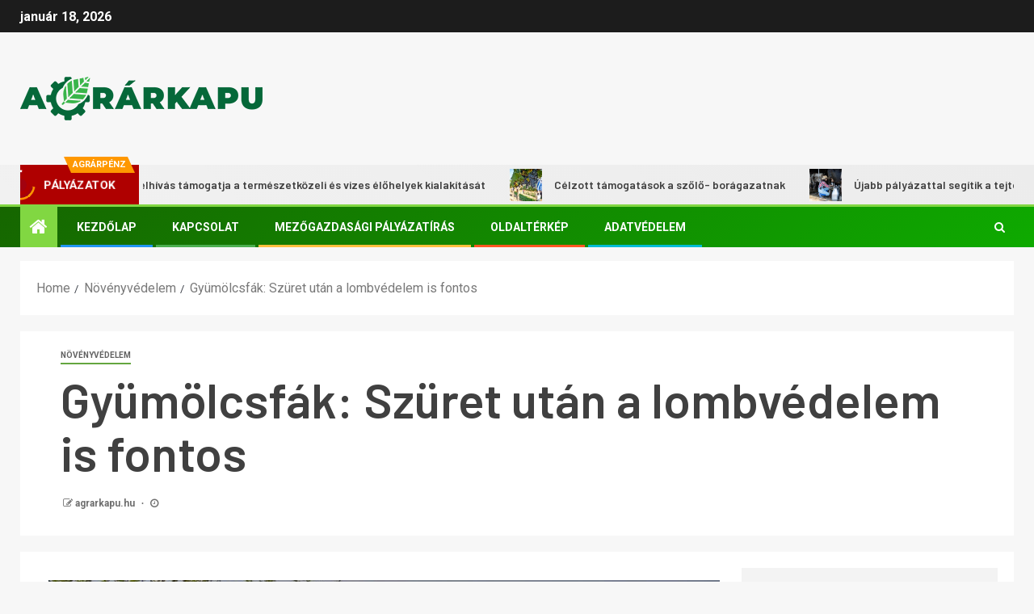

--- FILE ---
content_type: text/html; charset=UTF-8
request_url: https://www.agrarkapu.hu/gyumolcsfak-szuret-utan-a-lombvedelem-is-fontos/
body_size: 21757
content:
    <!doctype html>
<html lang="hu" prefix="og: https://ogp.me/ns#">
    <head>
        <meta charset="UTF-8">
        <meta name="viewport" content="width=device-width, initial-scale=1">
        <link rel="profile" href="http://gmpg.org/xfn/11">

        
<!-- Search Engine Optimization by Rank Math - https://rankmath.com/ -->
<title>Gyümölcsfák: Szüret után a lombvédelem is fontos - Agrárkapu</title>
<meta name="description" content="A kertészkedők általában a szüret után nem törődnek a fa lombjával, pedig a lombkoronán élő fertőző kórokozók, ha elszaporodnak, az a következő évben súlyos"/>
<meta name="robots" content="follow, index, max-snippet:-1, max-video-preview:-1, max-image-preview:large"/>
<link rel="canonical" href="https://www.agrarkapu.hu/gyumolcsfak-szuret-utan-a-lombvedelem-is-fontos/" />
<meta property="og:locale" content="hu_HU" />
<meta property="og:type" content="article" />
<meta property="og:title" content="Gyümölcsfák: Szüret után a lombvédelem is fontos - Agrárkapu" />
<meta property="og:description" content="A kertészkedők általában a szüret után nem törődnek a fa lombjával, pedig a lombkoronán élő fertőző kórokozók, ha elszaporodnak, az a következő évben súlyos" />
<meta property="og:url" content="https://www.agrarkapu.hu/gyumolcsfak-szuret-utan-a-lombvedelem-is-fontos/" />
<meta property="og:site_name" content="Agrárkapu" />
<meta property="article:section" content="Növényvédelem" />
<meta property="og:updated_time" content="2022-04-28T10:24:22+02:00" />
<meta property="og:image" content="https://www.agrarkapu.hu/wp-content/uploads/2021/08/lombvedelem-uj.jpg" />
<meta property="og:image:secure_url" content="https://www.agrarkapu.hu/wp-content/uploads/2021/08/lombvedelem-uj.jpg" />
<meta property="og:image:width" content="1024" />
<meta property="og:image:height" content="577" />
<meta property="og:image:alt" content="Gyümölcsfák" />
<meta property="og:image:type" content="image/jpeg" />
<meta property="article:published_time" content="2021-08-30T11:49:17+02:00" />
<meta property="article:modified_time" content="2022-04-28T10:24:22+02:00" />
<meta name="twitter:card" content="summary_large_image" />
<meta name="twitter:title" content="Gyümölcsfák: Szüret után a lombvédelem is fontos - Agrárkapu" />
<meta name="twitter:description" content="A kertészkedők általában a szüret után nem törődnek a fa lombjával, pedig a lombkoronán élő fertőző kórokozók, ha elszaporodnak, az a következő évben súlyos" />
<meta name="twitter:image" content="https://www.agrarkapu.hu/wp-content/uploads/2021/08/lombvedelem-uj.jpg" />
<meta name="twitter:label1" content="Szerző:" />
<meta name="twitter:data1" content="agrarkapu.hu" />
<meta name="twitter:label2" content="Olvasási idő" />
<meta name="twitter:data2" content="1 perc" />
<script type="application/ld+json" class="rank-math-schema">{"@context":"https://schema.org","@graph":[{"@type":["NewsMediaOrganization","Organization"],"@id":"https://www.agrarkapu.hu/#organization","name":"Agr\u00e1rkapu","url":"http://www.agrarkapu.hu"},{"@type":"WebSite","@id":"https://www.agrarkapu.hu/#website","url":"https://www.agrarkapu.hu","name":"Agr\u00e1rkapu","publisher":{"@id":"https://www.agrarkapu.hu/#organization"},"inLanguage":"hu"},{"@type":"ImageObject","@id":"https://www.agrarkapu.hu/wp-content/uploads/2021/08/lombvedelem-uj.jpg","url":"https://www.agrarkapu.hu/wp-content/uploads/2021/08/lombvedelem-uj.jpg","width":"1024","height":"577","inLanguage":"hu"},{"@type":"WebPage","@id":"https://www.agrarkapu.hu/gyumolcsfak-szuret-utan-a-lombvedelem-is-fontos/#webpage","url":"https://www.agrarkapu.hu/gyumolcsfak-szuret-utan-a-lombvedelem-is-fontos/","name":"Gy\u00fcm\u00f6lcsf\u00e1k: Sz\u00fcret ut\u00e1n a lombv\u00e9delem is fontos - Agr\u00e1rkapu","datePublished":"2021-08-30T11:49:17+02:00","dateModified":"2022-04-28T10:24:22+02:00","isPartOf":{"@id":"https://www.agrarkapu.hu/#website"},"primaryImageOfPage":{"@id":"https://www.agrarkapu.hu/wp-content/uploads/2021/08/lombvedelem-uj.jpg"},"inLanguage":"hu"},{"@type":"Person","@id":"https://www.agrarkapu.hu/author/admin/","name":"agrarkapu.hu","url":"https://www.agrarkapu.hu/author/admin/","image":{"@type":"ImageObject","@id":"https://secure.gravatar.com/avatar/c30716e726cfe4fe13f7665c00f8f3d8d9ccb39ca52420de52c6a7795ddb7837?s=96&amp;d=mm&amp;r=g","url":"https://secure.gravatar.com/avatar/c30716e726cfe4fe13f7665c00f8f3d8d9ccb39ca52420de52c6a7795ddb7837?s=96&amp;d=mm&amp;r=g","caption":"agrarkapu.hu","inLanguage":"hu"},"sameAs":["http://www.agrarkapu.hu"],"worksFor":{"@id":"https://www.agrarkapu.hu/#organization"}},{"@type":"BlogPosting","headline":"Gy\u00fcm\u00f6lcsf\u00e1k: Sz\u00fcret ut\u00e1n a lombv\u00e9delem is fontos - Agr\u00e1rkapu","keywords":"Gy\u00fcm\u00f6lcsf\u00e1k","datePublished":"2021-08-30T11:49:17+02:00","dateModified":"2022-04-28T10:24:22+02:00","articleSection":"N\u00f6v\u00e9nyv\u00e9delem","author":{"@id":"https://www.agrarkapu.hu/author/admin/","name":"agrarkapu.hu"},"publisher":{"@id":"https://www.agrarkapu.hu/#organization"},"description":"A kert\u00e9szked\u0151k \u00e1ltal\u00e1ban a sz\u00fcret ut\u00e1n nem t\u00f6r\u0151dnek a fa lombj\u00e1val, pedig a lombkoron\u00e1n \u00e9l\u0151 fert\u0151z\u0151 k\u00f3rokoz\u00f3k, ha elszaporodnak, az a k\u00f6vetkez\u0151 \u00e9vben s\u00falyos","name":"Gy\u00fcm\u00f6lcsf\u00e1k: Sz\u00fcret ut\u00e1n a lombv\u00e9delem is fontos - Agr\u00e1rkapu","@id":"https://www.agrarkapu.hu/gyumolcsfak-szuret-utan-a-lombvedelem-is-fontos/#richSnippet","isPartOf":{"@id":"https://www.agrarkapu.hu/gyumolcsfak-szuret-utan-a-lombvedelem-is-fontos/#webpage"},"image":{"@id":"https://www.agrarkapu.hu/wp-content/uploads/2021/08/lombvedelem-uj.jpg"},"inLanguage":"hu","mainEntityOfPage":{"@id":"https://www.agrarkapu.hu/gyumolcsfak-szuret-utan-a-lombvedelem-is-fontos/#webpage"}}]}</script>
<!-- /Rank Math WordPress SEO plugin -->

<link rel='dns-prefetch' href='//maxcdn.bootstrapcdn.com' />
<link rel='dns-prefetch' href='//fonts.googleapis.com' />
<link rel='dns-prefetch' href='//www.googletagmanager.com' />
<link rel="alternate" type="application/rss+xml" title="Agrárkapu &raquo; hírcsatorna" href="https://www.agrarkapu.hu/feed/" />
<link rel="alternate" type="application/rss+xml" title="Agrárkapu &raquo; hozzászólás hírcsatorna" href="https://www.agrarkapu.hu/comments/feed/" />
<link rel="alternate" title="oEmbed (JSON)" type="application/json+oembed" href="https://www.agrarkapu.hu/wp-json/oembed/1.0/embed?url=https%3A%2F%2Fwww.agrarkapu.hu%2Fgyumolcsfak-szuret-utan-a-lombvedelem-is-fontos%2F" />
<link rel="alternate" title="oEmbed (XML)" type="text/xml+oembed" href="https://www.agrarkapu.hu/wp-json/oembed/1.0/embed?url=https%3A%2F%2Fwww.agrarkapu.hu%2Fgyumolcsfak-szuret-utan-a-lombvedelem-is-fontos%2F&#038;format=xml" />
<style id='wp-img-auto-sizes-contain-inline-css' type='text/css'>
img:is([sizes=auto i],[sizes^="auto," i]){contain-intrinsic-size:3000px 1500px}
/*# sourceURL=wp-img-auto-sizes-contain-inline-css */
</style>
<link rel='stylesheet' id='latest-posts-block-fontawesome-front-css' href='https://www.agrarkapu.hu/wp-content/plugins/latest-posts-block-lite/src/assets/fontawesome/css/all.css?ver=1600310022' type='text/css' media='all' />
<link rel='stylesheet' id='latest-posts-block-frontend-block-style-css-css' href='https://www.agrarkapu.hu/wp-content/plugins/latest-posts-block-lite/dist/blocks.style.build.css?ver=6.9' type='text/css' media='all' />
<link rel='stylesheet' id='dashicons-css' href='https://www.agrarkapu.hu/wp-includes/css/dashicons.min.css?ver=6.9' type='text/css' media='all' />
<link rel='stylesheet' id='post-views-counter-frontend-css' href='https://www.agrarkapu.hu/wp-content/plugins/post-views-counter/css/frontend.css?ver=1.7.0' type='text/css' media='all' />
<style id='wp-emoji-styles-inline-css' type='text/css'>

	img.wp-smiley, img.emoji {
		display: inline !important;
		border: none !important;
		box-shadow: none !important;
		height: 1em !important;
		width: 1em !important;
		margin: 0 0.07em !important;
		vertical-align: -0.1em !important;
		background: none !important;
		padding: 0 !important;
	}
/*# sourceURL=wp-emoji-styles-inline-css */
</style>
<style id='wp-block-library-inline-css' type='text/css'>
:root{--wp-block-synced-color:#7a00df;--wp-block-synced-color--rgb:122,0,223;--wp-bound-block-color:var(--wp-block-synced-color);--wp-editor-canvas-background:#ddd;--wp-admin-theme-color:#007cba;--wp-admin-theme-color--rgb:0,124,186;--wp-admin-theme-color-darker-10:#006ba1;--wp-admin-theme-color-darker-10--rgb:0,107,160.5;--wp-admin-theme-color-darker-20:#005a87;--wp-admin-theme-color-darker-20--rgb:0,90,135;--wp-admin-border-width-focus:2px}@media (min-resolution:192dpi){:root{--wp-admin-border-width-focus:1.5px}}.wp-element-button{cursor:pointer}:root .has-very-light-gray-background-color{background-color:#eee}:root .has-very-dark-gray-background-color{background-color:#313131}:root .has-very-light-gray-color{color:#eee}:root .has-very-dark-gray-color{color:#313131}:root .has-vivid-green-cyan-to-vivid-cyan-blue-gradient-background{background:linear-gradient(135deg,#00d084,#0693e3)}:root .has-purple-crush-gradient-background{background:linear-gradient(135deg,#34e2e4,#4721fb 50%,#ab1dfe)}:root .has-hazy-dawn-gradient-background{background:linear-gradient(135deg,#faaca8,#dad0ec)}:root .has-subdued-olive-gradient-background{background:linear-gradient(135deg,#fafae1,#67a671)}:root .has-atomic-cream-gradient-background{background:linear-gradient(135deg,#fdd79a,#004a59)}:root .has-nightshade-gradient-background{background:linear-gradient(135deg,#330968,#31cdcf)}:root .has-midnight-gradient-background{background:linear-gradient(135deg,#020381,#2874fc)}:root{--wp--preset--font-size--normal:16px;--wp--preset--font-size--huge:42px}.has-regular-font-size{font-size:1em}.has-larger-font-size{font-size:2.625em}.has-normal-font-size{font-size:var(--wp--preset--font-size--normal)}.has-huge-font-size{font-size:var(--wp--preset--font-size--huge)}.has-text-align-center{text-align:center}.has-text-align-left{text-align:left}.has-text-align-right{text-align:right}.has-fit-text{white-space:nowrap!important}#end-resizable-editor-section{display:none}.aligncenter{clear:both}.items-justified-left{justify-content:flex-start}.items-justified-center{justify-content:center}.items-justified-right{justify-content:flex-end}.items-justified-space-between{justify-content:space-between}.screen-reader-text{border:0;clip-path:inset(50%);height:1px;margin:-1px;overflow:hidden;padding:0;position:absolute;width:1px;word-wrap:normal!important}.screen-reader-text:focus{background-color:#ddd;clip-path:none;color:#444;display:block;font-size:1em;height:auto;left:5px;line-height:normal;padding:15px 23px 14px;text-decoration:none;top:5px;width:auto;z-index:100000}html :where(.has-border-color){border-style:solid}html :where([style*=border-top-color]){border-top-style:solid}html :where([style*=border-right-color]){border-right-style:solid}html :where([style*=border-bottom-color]){border-bottom-style:solid}html :where([style*=border-left-color]){border-left-style:solid}html :where([style*=border-width]){border-style:solid}html :where([style*=border-top-width]){border-top-style:solid}html :where([style*=border-right-width]){border-right-style:solid}html :where([style*=border-bottom-width]){border-bottom-style:solid}html :where([style*=border-left-width]){border-left-style:solid}html :where(img[class*=wp-image-]){height:auto;max-width:100%}:where(figure){margin:0 0 1em}html :where(.is-position-sticky){--wp-admin--admin-bar--position-offset:var(--wp-admin--admin-bar--height,0px)}@media screen and (max-width:600px){html :where(.is-position-sticky){--wp-admin--admin-bar--position-offset:0px}}

/*# sourceURL=wp-block-library-inline-css */
</style><style id='global-styles-inline-css' type='text/css'>
:root{--wp--preset--aspect-ratio--square: 1;--wp--preset--aspect-ratio--4-3: 4/3;--wp--preset--aspect-ratio--3-4: 3/4;--wp--preset--aspect-ratio--3-2: 3/2;--wp--preset--aspect-ratio--2-3: 2/3;--wp--preset--aspect-ratio--16-9: 16/9;--wp--preset--aspect-ratio--9-16: 9/16;--wp--preset--color--black: #000000;--wp--preset--color--cyan-bluish-gray: #abb8c3;--wp--preset--color--white: #ffffff;--wp--preset--color--pale-pink: #f78da7;--wp--preset--color--vivid-red: #cf2e2e;--wp--preset--color--luminous-vivid-orange: #ff6900;--wp--preset--color--luminous-vivid-amber: #fcb900;--wp--preset--color--light-green-cyan: #7bdcb5;--wp--preset--color--vivid-green-cyan: #00d084;--wp--preset--color--pale-cyan-blue: #8ed1fc;--wp--preset--color--vivid-cyan-blue: #0693e3;--wp--preset--color--vivid-purple: #9b51e0;--wp--preset--gradient--vivid-cyan-blue-to-vivid-purple: linear-gradient(135deg,rgb(6,147,227) 0%,rgb(155,81,224) 100%);--wp--preset--gradient--light-green-cyan-to-vivid-green-cyan: linear-gradient(135deg,rgb(122,220,180) 0%,rgb(0,208,130) 100%);--wp--preset--gradient--luminous-vivid-amber-to-luminous-vivid-orange: linear-gradient(135deg,rgb(252,185,0) 0%,rgb(255,105,0) 100%);--wp--preset--gradient--luminous-vivid-orange-to-vivid-red: linear-gradient(135deg,rgb(255,105,0) 0%,rgb(207,46,46) 100%);--wp--preset--gradient--very-light-gray-to-cyan-bluish-gray: linear-gradient(135deg,rgb(238,238,238) 0%,rgb(169,184,195) 100%);--wp--preset--gradient--cool-to-warm-spectrum: linear-gradient(135deg,rgb(74,234,220) 0%,rgb(151,120,209) 20%,rgb(207,42,186) 40%,rgb(238,44,130) 60%,rgb(251,105,98) 80%,rgb(254,248,76) 100%);--wp--preset--gradient--blush-light-purple: linear-gradient(135deg,rgb(255,206,236) 0%,rgb(152,150,240) 100%);--wp--preset--gradient--blush-bordeaux: linear-gradient(135deg,rgb(254,205,165) 0%,rgb(254,45,45) 50%,rgb(107,0,62) 100%);--wp--preset--gradient--luminous-dusk: linear-gradient(135deg,rgb(255,203,112) 0%,rgb(199,81,192) 50%,rgb(65,88,208) 100%);--wp--preset--gradient--pale-ocean: linear-gradient(135deg,rgb(255,245,203) 0%,rgb(182,227,212) 50%,rgb(51,167,181) 100%);--wp--preset--gradient--electric-grass: linear-gradient(135deg,rgb(202,248,128) 0%,rgb(113,206,126) 100%);--wp--preset--gradient--midnight: linear-gradient(135deg,rgb(2,3,129) 0%,rgb(40,116,252) 100%);--wp--preset--font-size--small: 13px;--wp--preset--font-size--medium: 20px;--wp--preset--font-size--large: 36px;--wp--preset--font-size--x-large: 42px;--wp--preset--spacing--20: 0.44rem;--wp--preset--spacing--30: 0.67rem;--wp--preset--spacing--40: 1rem;--wp--preset--spacing--50: 1.5rem;--wp--preset--spacing--60: 2.25rem;--wp--preset--spacing--70: 3.38rem;--wp--preset--spacing--80: 5.06rem;--wp--preset--shadow--natural: 6px 6px 9px rgba(0, 0, 0, 0.2);--wp--preset--shadow--deep: 12px 12px 50px rgba(0, 0, 0, 0.4);--wp--preset--shadow--sharp: 6px 6px 0px rgba(0, 0, 0, 0.2);--wp--preset--shadow--outlined: 6px 6px 0px -3px rgb(255, 255, 255), 6px 6px rgb(0, 0, 0);--wp--preset--shadow--crisp: 6px 6px 0px rgb(0, 0, 0);}:where(.is-layout-flex){gap: 0.5em;}:where(.is-layout-grid){gap: 0.5em;}body .is-layout-flex{display: flex;}.is-layout-flex{flex-wrap: wrap;align-items: center;}.is-layout-flex > :is(*, div){margin: 0;}body .is-layout-grid{display: grid;}.is-layout-grid > :is(*, div){margin: 0;}:where(.wp-block-columns.is-layout-flex){gap: 2em;}:where(.wp-block-columns.is-layout-grid){gap: 2em;}:where(.wp-block-post-template.is-layout-flex){gap: 1.25em;}:where(.wp-block-post-template.is-layout-grid){gap: 1.25em;}.has-black-color{color: var(--wp--preset--color--black) !important;}.has-cyan-bluish-gray-color{color: var(--wp--preset--color--cyan-bluish-gray) !important;}.has-white-color{color: var(--wp--preset--color--white) !important;}.has-pale-pink-color{color: var(--wp--preset--color--pale-pink) !important;}.has-vivid-red-color{color: var(--wp--preset--color--vivid-red) !important;}.has-luminous-vivid-orange-color{color: var(--wp--preset--color--luminous-vivid-orange) !important;}.has-luminous-vivid-amber-color{color: var(--wp--preset--color--luminous-vivid-amber) !important;}.has-light-green-cyan-color{color: var(--wp--preset--color--light-green-cyan) !important;}.has-vivid-green-cyan-color{color: var(--wp--preset--color--vivid-green-cyan) !important;}.has-pale-cyan-blue-color{color: var(--wp--preset--color--pale-cyan-blue) !important;}.has-vivid-cyan-blue-color{color: var(--wp--preset--color--vivid-cyan-blue) !important;}.has-vivid-purple-color{color: var(--wp--preset--color--vivid-purple) !important;}.has-black-background-color{background-color: var(--wp--preset--color--black) !important;}.has-cyan-bluish-gray-background-color{background-color: var(--wp--preset--color--cyan-bluish-gray) !important;}.has-white-background-color{background-color: var(--wp--preset--color--white) !important;}.has-pale-pink-background-color{background-color: var(--wp--preset--color--pale-pink) !important;}.has-vivid-red-background-color{background-color: var(--wp--preset--color--vivid-red) !important;}.has-luminous-vivid-orange-background-color{background-color: var(--wp--preset--color--luminous-vivid-orange) !important;}.has-luminous-vivid-amber-background-color{background-color: var(--wp--preset--color--luminous-vivid-amber) !important;}.has-light-green-cyan-background-color{background-color: var(--wp--preset--color--light-green-cyan) !important;}.has-vivid-green-cyan-background-color{background-color: var(--wp--preset--color--vivid-green-cyan) !important;}.has-pale-cyan-blue-background-color{background-color: var(--wp--preset--color--pale-cyan-blue) !important;}.has-vivid-cyan-blue-background-color{background-color: var(--wp--preset--color--vivid-cyan-blue) !important;}.has-vivid-purple-background-color{background-color: var(--wp--preset--color--vivid-purple) !important;}.has-black-border-color{border-color: var(--wp--preset--color--black) !important;}.has-cyan-bluish-gray-border-color{border-color: var(--wp--preset--color--cyan-bluish-gray) !important;}.has-white-border-color{border-color: var(--wp--preset--color--white) !important;}.has-pale-pink-border-color{border-color: var(--wp--preset--color--pale-pink) !important;}.has-vivid-red-border-color{border-color: var(--wp--preset--color--vivid-red) !important;}.has-luminous-vivid-orange-border-color{border-color: var(--wp--preset--color--luminous-vivid-orange) !important;}.has-luminous-vivid-amber-border-color{border-color: var(--wp--preset--color--luminous-vivid-amber) !important;}.has-light-green-cyan-border-color{border-color: var(--wp--preset--color--light-green-cyan) !important;}.has-vivid-green-cyan-border-color{border-color: var(--wp--preset--color--vivid-green-cyan) !important;}.has-pale-cyan-blue-border-color{border-color: var(--wp--preset--color--pale-cyan-blue) !important;}.has-vivid-cyan-blue-border-color{border-color: var(--wp--preset--color--vivid-cyan-blue) !important;}.has-vivid-purple-border-color{border-color: var(--wp--preset--color--vivid-purple) !important;}.has-vivid-cyan-blue-to-vivid-purple-gradient-background{background: var(--wp--preset--gradient--vivid-cyan-blue-to-vivid-purple) !important;}.has-light-green-cyan-to-vivid-green-cyan-gradient-background{background: var(--wp--preset--gradient--light-green-cyan-to-vivid-green-cyan) !important;}.has-luminous-vivid-amber-to-luminous-vivid-orange-gradient-background{background: var(--wp--preset--gradient--luminous-vivid-amber-to-luminous-vivid-orange) !important;}.has-luminous-vivid-orange-to-vivid-red-gradient-background{background: var(--wp--preset--gradient--luminous-vivid-orange-to-vivid-red) !important;}.has-very-light-gray-to-cyan-bluish-gray-gradient-background{background: var(--wp--preset--gradient--very-light-gray-to-cyan-bluish-gray) !important;}.has-cool-to-warm-spectrum-gradient-background{background: var(--wp--preset--gradient--cool-to-warm-spectrum) !important;}.has-blush-light-purple-gradient-background{background: var(--wp--preset--gradient--blush-light-purple) !important;}.has-blush-bordeaux-gradient-background{background: var(--wp--preset--gradient--blush-bordeaux) !important;}.has-luminous-dusk-gradient-background{background: var(--wp--preset--gradient--luminous-dusk) !important;}.has-pale-ocean-gradient-background{background: var(--wp--preset--gradient--pale-ocean) !important;}.has-electric-grass-gradient-background{background: var(--wp--preset--gradient--electric-grass) !important;}.has-midnight-gradient-background{background: var(--wp--preset--gradient--midnight) !important;}.has-small-font-size{font-size: var(--wp--preset--font-size--small) !important;}.has-medium-font-size{font-size: var(--wp--preset--font-size--medium) !important;}.has-large-font-size{font-size: var(--wp--preset--font-size--large) !important;}.has-x-large-font-size{font-size: var(--wp--preset--font-size--x-large) !important;}
/*# sourceURL=global-styles-inline-css */
</style>

<style id='classic-theme-styles-inline-css' type='text/css'>
/*! This file is auto-generated */
.wp-block-button__link{color:#fff;background-color:#32373c;border-radius:9999px;box-shadow:none;text-decoration:none;padding:calc(.667em + 2px) calc(1.333em + 2px);font-size:1.125em}.wp-block-file__button{background:#32373c;color:#fff;text-decoration:none}
/*# sourceURL=/wp-includes/css/classic-themes.min.css */
</style>
<link rel='stylesheet' id='contact-form-7-css' href='https://www.agrarkapu.hu/wp-content/plugins/contact-form-7/includes/css/styles.css?ver=6.1.4' type='text/css' media='all' />
<link rel='stylesheet' id='sfwa_cdn_fontawesome-css' href='https://maxcdn.bootstrapcdn.com/font-awesome/4.7.0/css/font-awesome.min.css?ver=2.0.8' type='text/css' media='all' />
<link rel='stylesheet' id='sfwa_style-css' href='https://www.agrarkapu.hu/wp-content/plugins/podamibe-simple-footer-widget-area/assets/css/sfwa.css?ver=2.0.8' type='text/css' media='all' />
<link rel='stylesheet' id='ez-toc-css' href='https://www.agrarkapu.hu/wp-content/plugins/easy-table-of-contents/assets/css/screen.min.css?ver=2.0.80' type='text/css' media='all' />
<style id='ez-toc-inline-css' type='text/css'>
div#ez-toc-container .ez-toc-title {font-size: 120%;}div#ez-toc-container .ez-toc-title {font-weight: 500;}div#ez-toc-container ul li , div#ez-toc-container ul li a {font-size: 95%;}div#ez-toc-container ul li , div#ez-toc-container ul li a {font-weight: 500;}div#ez-toc-container nav ul ul li {font-size: 90%;}.ez-toc-box-title {font-weight: bold; margin-bottom: 10px; text-align: center; text-transform: uppercase; letter-spacing: 1px; color: #666; padding-bottom: 5px;position:absolute;top:-4%;left:5%;background-color: inherit;transition: top 0.3s ease;}.ez-toc-box-title.toc-closed {top:-25%;}
/*# sourceURL=ez-toc-inline-css */
</style>
<link rel='stylesheet' id='font-awesome-css' href='https://www.agrarkapu.hu/wp-content/themes/newsever-pro/assets/font-awesome/css/font-awesome.min.css?ver=6.9' type='text/css' media='all' />
<link rel='stylesheet' id='bootstrap-css' href='https://www.agrarkapu.hu/wp-content/themes/newsever-pro/assets/bootstrap/css/bootstrap.min.css?ver=6.9' type='text/css' media='all' />
<link rel='stylesheet' id='slick-css-css' href='https://www.agrarkapu.hu/wp-content/themes/newsever-pro/assets/slick/css/slick.min.css?ver=6.9' type='text/css' media='all' />
<link rel='stylesheet' id='sidr-css' href='https://www.agrarkapu.hu/wp-content/themes/newsever-pro/assets/sidr/css/jquery.sidr.dark.css?ver=6.9' type='text/css' media='all' />
<link rel='stylesheet' id='magnific-popup-css' href='https://www.agrarkapu.hu/wp-content/themes/newsever-pro/assets/magnific-popup/magnific-popup.css?ver=6.9' type='text/css' media='all' />
<link rel='stylesheet' id='newsever-google-fonts-css' href='https://fonts.googleapis.com/css?family=Roboto:100,300,400,500,700|Barlow:ital,wght@0,400;0,500;0,600;0,700;0,800;0,900;1,300;1,400;1,500;1,600;1,700;1,800|Barlow%20Semi%20Condensed:ital,wght@0,300;0,400;0,500;0,600;0,700;1,300;1,400;1,500;1,600;1,700&#038;subset=latin,latin-ext' type='text/css' media='all' />
<link rel='stylesheet' id='newsever-style-css' href='https://www.agrarkapu.hu/wp-content/themes/newsever-pro/style.css?ver=6.9' type='text/css' media='all' />
<style id='newsever-style-inline-css' type='text/css'>


                body a,
        body a:visited{
        color: #404040        }
    
                body.aft-default-mode .site-footer .aft-widget-background-dim .header-after1 span,
        body.aft-default-mode .site-footer .aft-widget-background-dim .widget-title span,
        body.aft-default-mode .site-footer .aft-widget-background-dim .color-pad .read-title h4 a,
        body.aft-default-mode .site-footer .aft-widget-background-dim .color-pad .entry-meta span a,
        body.aft-default-mode .site-footer .aft-widget-background-dim .color-pad .entry-meta span,
        body.aft-default-mode .site-footer .aft-widget-background-dim .color-pad,
        body.aft-default-mode blockquote:before,
        body.aft-default-mode .newsever-pagination .nav-links .page-numbers,
        body.aft-default-mode.single-post .entry-content-wrap.read-single .post-meta-detail .min-read,
        body.aft-default-mode .main-navigation ul.children li a,
        body.aft-default-mode .main-navigation ul .sub-menu li a,
        body.aft-default-mode .read-details .entry-meta span a,
        body.aft-default-mode .read-details .entry-meta span,
        body.aft-default-mode h4.af-author-display-name,
        body.aft-default-mode #wp-calendar caption,
        body.aft-default-mode.single-post .post-meta-share-wrapper .post-meta-detail .min-read,
        body.aft-default-mode ul.trail-items li a,
        body.aft-default-mode {
        color: #4a4a4a;
        }


    
                body.aft-dark-mode input[type="submit"],
        body .aft-home-icon a,
        body .entry-header-details .af-post-format i:after,
        body.aft-default-mode .newsever-pagination .nav-links .page-numbers.current,
        body #scroll-up,
        body  input[type="reset"],
        body  input[type="submit"],
        body  input[type="button"],
        body .inner-suscribe input[type=submit],
        body  .widget-title .header-after::before,
        body.aft-default-mode .inner-suscribe input[type=submit],
        body  .af-trending-news-part .trending-post-items,
        body  .trending-posts-vertical .trending-post-items,
        body .newsever_tabbed_posts_widget .nav-tabs > li.active > a:hover,
        body .newsever_tabbed_posts_widget .nav-tabs > li.active > a,
        body  .aft-main-banner-section .aft-trending-latest-popular .nav-tabs>li.active,
        body .header-style1 .header-right-part > div.custom-menu-link > a,
        body .aft-popular-taxonomies-lists ul li a span.tag-count,
        body .aft-widget-background-secondary-background.widget:not(.solid-border):not(.dashed-border) .widget-block,
        body .aft-home-icon {
        background-color: #81d742;
        }

        body.aft-default-mode .author-links a,
        body.aft-default-mode .entry-content > ul a,
        body.aft-default-mode .entry-content > ol a,
        body.aft-default-mode .entry-content > p a,
        body.aft-default-mode .entry-content > [class*="wp-block-"] a:not(.has-text-color),
        body.aft-default-mode  .sticky .read-title h4 a:before {
        color: #81d742;
        }

        body .spinnerhalf::after{
        border-top-color:  #81d742;
        border-left-color: #81d742;
        }

        body .post-excerpt {
        border-left-color: #81d742;
        }

        body .widget-title .header-after::before,
        body .newsever_tabbed_posts_widget .nav-tabs > li.active > a:hover,
        body .newsever_tabbed_posts_widget .nav-tabs > li.active > a,
        body.aft-dark-mode .read-img .min-read-post-comment:after,
        body.aft-default-mode .read-img .min-read-post-comment:after{
        border-top-color: #81d742;
        }

        body .af-fancy-spinner .af-ring:nth-child(1){
        border-right-color: #81d742;
        }


        body .aft-widget-background-secondary-background.widget.dashed-border .widget-block,
        body .aft-widget-background-secondary-background.widget.solid-border .widget-block,
        .af-banner-slider-thumbnail.vertical .slick-current .read-single,
        body.aft-default-mode .newsever-pagination .nav-links .page-numbers,
        body .af-sp-wave:after,
        body .bottom-bar{
        border-color: #81d742;
        }
        body.rtl .af-banner-slider-thumbnail.vertical .slick-current .read-single {
        border-color: #81d742 !important;
        }


    
                body .banner-carousel-slider .read-single .read-details .entry-meta span a,
        body .banner-carousel-slider .read-single .read-details .entry-meta span,
        body .banner-carousel-slider .read-single .read-details .read-title h4 a,
        body .banner-carousel-slider .read-single .read-details,
        body.single-post:not(.aft-single-full-header) .entry-header span.min-read-post-format .af-post-format i,
        body.aft-default-mode .newsever-pagination .nav-links .page-numbers.current,
        body.aft-light-mode .aft-widget-background-secondary-background.newsever_tabbed_posts_widget:not(.solid-border):not(.dashed-border) .nav-tabs > li.active > a:hover,
        body.aft-light-mode .aft-widget-background-secondary-background.newsever_tabbed_posts_widget:not(.solid-border):not(.dashed-border) .nav-tabs > li > a,
        body.aft-default-mode .aft-widget-background-secondary-background.widget:not(.solid-border):not(.dashed-border) h4.af-author-display-name,
        body.aft-light-mode .aft-widget-background-secondary-background.widget:not(.solid-border):not(.dashed-border) h4.af-author-display-name,
        body .aft-widget-background-secondary-background:not(.solid-border):not(.dashed-border) .trending-posts-vertical .trending-no,
        body .aft-widget-background-secondary-background.widget:not(.solid-border):not(.dashed-border),
        body .aft-widget-background-secondary-background.widget:not(.solid-border):not(.dashed-border) .entry-meta span,
        body .aft-widget-background-secondary-background.widget:not(.solid-border):not(.dashed-border) .entry-meta span a,
        body .aft-widget-background-secondary-background:not(.solid-border):not(.dashed-border) .read-title h4 a,
        body .aft-widget-background-secondary-background.widget:not(.solid-border):not(.dashed-border) .widget-block,
        body .aft-popular-taxonomies-lists ul li a span.tag-count,
        body .header-style1 .header-right-part > div.custom-menu-link > a,
        body .trending-posts-vertical .trending-post-items,
        body .af-trending-news-part .trending-post-items,
        body .trending-posts-vertical .trending-no,
        body .widget-title .header-after::before,
        body .newsever_tabbed_posts_widget .nav-tabs > li.active > a:hover,
        body .newsever_tabbed_posts_widget .nav-tabs > li.active > a,
        body.aft-default-mode .newsever-pagination .nav-links .page-numbers.current,
        body #scroll-up,
        body input[type="reset"],
        body input[type="submit"],
        body input[type="button"],
        body .inner-suscribe input[type=submit],
        body.aft-default-mode .aft-main-banner-section .aft-trending-latest-popular .nav-tabs>li.active,
        body .aft-home-icon a,
        body .aft-home-icon a:visited
        {
        color: #ffffff;
        }

        body.aft-light-mode .aft-widget-background-secondary-background.widget:not(.solid-border):not(.dashed-border) .widget-block a.newsever-categories,
        body.aft-dark-mode .aft-widget-background-secondary-background.widget:not(.solid-border):not(.dashed-border) .widget-block a.newsever-categories,
        body.aft-default-mode .aft-widget-background-secondary-background.widget:not(.solid-border):not(.dashed-border) .widget-block a.newsever-categories {
        border-color: #ffffff;
        }

        body.aft-light-mode .site-footer .aft-widget-background-secondary-background:not(.solid-border):not(.dashed-border) .read-details:not(.af-category-inside-img) a.newsever-categories ,
        body.aft-dark-mode .site-footer .aft-widget-background-secondary-background:not(.solid-border):not(.dashed-border) .read-details:not(.af-category-inside-img) a.newsever-categories ,
        body.aft-default-mode .site-footer .aft-widget-background-secondary-background:not(.solid-border):not(.dashed-border) .read-details:not(.af-category-inside-img) a.newsever-categories ,
        body.aft-light-mode .aft-widget-background-secondary-background:not(.solid-border):not(.dashed-border) .read-details:not(.af-category-inside-img) a.newsever-categories ,
        body.aft-dark-mode .aft-widget-background-secondary-background:not(.solid-border):not(.dashed-border) .read-details:not(.af-category-inside-img) a.newsever-categories ,
        body.aft-default-mode .aft-widget-background-secondary-background:not(.solid-border):not(.dashed-border) .read-details:not(.af-category-inside-img) a.newsever-categories {
        color: #ffffff ;
        }

    
        
        body.aft-default-mode .color-pad .read-title h4 a,
        <!-- body.aft-light-mode .color-pad .read-title h4 a, -->
        body.aft-default-mode #sidr .widget > ul > li a,
        body.aft-default-mode .sidebar-area .widget > ul > li a
        {
        color: #1c1c1c;
        }
    

                body.aft-default-mode .af-container-block-wrapper{
        background-color: #ffffff;
        }
    
        
        body.aft-default-mode .banner-exclusive-posts-wrapper,
        body.aft-default-mode .aft-main-banner-section,
        body.aft-default-mode #tertiary

        {

        background: #202020;
        background-image: -moz-linear-gradient(45deg, #202020, #404040);
        background-image: -o-linear-gradient(45deg, #202020, #404040);
        background-image: -webkit-linear-gradient(45deg, #202020, #404040);
        background-image: linear-gradient(45deg, #202020, #404040);

        }
    
        

        body.aft-default-mode .main-banner-widget-wrapper .read-details .entry-meta span a,
        body.aft-default-mode .main-banner-widget-wrapper .read-details .entry-meta span,

        body.aft-default-mode .main-banner-widget-wrapper .entry-meta a,
        body.aft-default-mode .main-banner-widget-wrapper .entry-meta a:visited,
        body.aft-default-mode .main-banner-widget-wrapper .read-title h4 a,
        body.aft-default-mode .main-banner-widget-wrapper .color-pad .read-title h4 a,
        body.aft-default-mode .main-banner-widget-wrapper .read-details .entry-meta span,


        body.aft-default-mode .exclusive-posts .marquee a,
        body.aft-default-mode .af-trending-news-part .entry-meta span,
        body.aft-default-mode .af-trending-news-part .entry-meta span a,
        body.aft-default-mode .af-trending-news-part .read-title h4 a,
        body.aft-default-mode .banner-carousel-slider .read-single .read-details .read-title h4 a,
        body.aft-default-mode .banner-carousel-slider .read-single .read-details,
        body.aft-default-mode .banner-carousel-slider .read-single .read-details .read-categories:not(.af-category-inside-img) .entry-meta span a,
        body.aft-default-mode .banner-carousel-slider .read-single .read-details .read-categories:not(.af-category-inside-img) .entry-meta span,
        body.aft-default-mode .aft-main-banner-wrapper .read-single.color-pad .cat-links li a,
        body.aft-default-mode .main-banner-widget-wrapper .cat-links li a,
        body.aft-default-mode #tertiary .read-categories:not(.af-category-inside-img) .cat-links li a,

        body.aft-default-mode .banner-carousel-slider.title-under-image .read-single .read-title h4 a,
        body.aft-default-mode .aft-main-banner-section .widget-title,
        body.aft-default-mode .aft-main-banner-section  .header-after1,

        body.aft-default-mode #tertiary .aft-widget-background-secondary-background.solid-border.newsever_tabbed_posts_widget .nav-tabs > li.active > a:hover,
        body.aft-default-mode #tertiary .aft-widget-background-secondary-background.solid-border.newsever_tabbed_posts_widget .nav-tabs > li > a,
        body.aft-default-mode #tertiary .aft-widget-background-secondary-background.solid-border .trending-posts-vertical .trending-no,
        body.aft-default-mode #tertiary .widget-area.color-pad .aft-widget-background-secondary-background.solid-border.widget,
        body.aft-default-mode #tertiary .widget-area.color-pad .aft-widget-background-secondary-background.solid-border.widget .entry-meta span,
        body.aft-default-mode #tertiary .widget-area.color-pad .aft-widget-background-secondary-background.solid-border.widget .entry-meta span a,
        body.aft-default-mode #tertiary .aft-widget-background-secondary-background.solid-border .read-title h4 a,
        body.aft-default-mode #tertiary .aft-widget-background-secondary-background.solid-border h4.af-author-display-name,


        body.aft-default-mode #tertiary .aft-widget-background-secondary-background.dashed-border.newsever_tabbed_posts_widget .nav-tabs > li.active > a:hover,
        body.aft-default-mode #tertiary .aft-widget-background-secondary-background.dashed-border.newsever_tabbed_posts_widget .nav-tabs > li > a,
        body.aft-default-mode #tertiary .aft-widget-background-secondary-background.dashed-border .trending-posts-vertical .trending-no,
        body.aft-default-mode #tertiary .widget-area.color-pad .aft-widget-background-secondary-background.dashed-border.widget,
        body.aft-default-mode #tertiary .widget-area.color-pad .aft-widget-background-secondary-background.dashed-border.widget .entry-meta span,
        body.aft-default-mode #tertiary .widget-area.color-pad .aft-widget-background-secondary-background.dashed-border.widget .entry-meta span a,
        body.aft-default-mode #tertiary .aft-widget-background-secondary-background.dashed-border .read-title h4 a,
        body.aft-default-mode #tertiary .aft-widget-background-secondary-background.dashed-border h4.af-author-display-name,

        body.aft-default-mode #tertiary .aft-widget-background-dark.solid-border.newsever_tabbed_posts_widget .nav-tabs > li.active > a:hover,
        body.aft-default-mode #tertiary .aft-widget-background-dark.solid-border.newsever_tabbed_posts_widget .nav-tabs > li > a,
        body.aft-default-mode #tertiary .aft-widget-background-dark.solid-border .trending-posts-vertical .trending-no,
        body.aft-default-mode #tertiary .widget-area.color-pad .aft-widget-background-dark.solid-border.widget,
        body.aft-default-mode #tertiary .widget-area.color-pad .aft-widget-background-dark.solid-border.widget .entry-meta span,
        body.aft-default-mode #tertiary .widget-area.color-pad .aft-widget-background-dark.solid-border.widget .entry-meta span a,
        body.aft-default-mode #tertiary .aft-widget-background-dark.solid-border .read-title h4 a,
        body.aft-default-mode #tertiary .aft-widget-background-dark.solid-border h4.af-author-display-name,

        body.aft-default-mode .banner-carousel-slider .read-single .read-details .entry-meta span a,
        body.aft-default-mode .banner-carousel-slider .read-single .read-details .entry-meta span,
        body.aft-default-mode .banner-carousel-slider .read-single .read-details .read-title h4 a,
        body.aft-default-mode .banner-carousel-slider .read-single .read-details,


        body.aft-default-mode #tertiary .aft-widget-background-dark.dashed-border.newsever_tabbed_posts_widget .nav-tabs > li.active > a:hover,
        body.aft-default-mode #tertiary .aft-widget-background-dark.dashed-border.newsever_tabbed_posts_widget .nav-tabs > li > a,
        body.aft-default-mode #tertiary .aft-widget-background-dark.dashed-border .trending-posts-vertical .trending-no,
        body.aft-default-mode #tertiary .widget-area.color-pad .aft-widget-background-dark.dashed-border.widget,
        body.aft-default-mode #tertiary .widget-area.color-pad .aft-widget-background-dark.dashed-border.widget .entry-meta span,
        body.aft-default-mode #tertiary .widget-area.color-pad .aft-widget-background-dark.dashed-border.widget .entry-meta span a,
        body.aft-default-mode #tertiary .aft-widget-background-dark.dashed-border .read-title h4 a,
        body.aft-default-mode #tertiary .aft-widget-background-dark.dashed-border h4.af-author-display-name,


        body.aft-default-mode #tertiary .aft-widget-background-dim.newsever_tabbed_posts_widget .nav-tabs > li.active > a:hover,
        body.aft-default-mode #tertiary .aft-widget-background-dim.newsever_tabbed_posts_widget .nav-tabs > li > a,
        body.aft-default-mode #tertiary .aft-widget-background-dim .trending-posts-vertical .trending-no,
        body.aft-default-mode #tertiary .widget-area.color-pad .aft-widget-background-dim.widget,
        body.aft-default-mode #tertiary .widget-area.color-pad .aft-widget-background-dim.widget .entry-meta span,
        body.aft-default-mode #tertiary .widget-area.color-pad .aft-widget-background-dim.widget .entry-meta span a,
        body.aft-default-mode #tertiary .aft-widget-background-dim .read-title h4 a,

        body.aft-default-mode #tertiary .aft-widget-background-default.newsever_tabbed_posts_widget .nav-tabs > li.active > a:hover,
        body.aft-default-mode #tertiary .aft-widget-background-default.newsever_tabbed_posts_widget .nav-tabs > li > a,
        body.aft-default-mode #tertiary .aft-widget-background-default .trending-posts-vertical .trending-no,
        body.aft-default-mode #tertiary .widget-area.color-pad .aft-widget-background-default.widget,
        body.aft-default-mode #tertiary .widget-area.color-pad .aft-widget-background-default.widget .entry-meta span,
        body.aft-default-mode #tertiary .widget-area.color-pad .aft-widget-background-default.widget .entry-meta span a,
        body.aft-default-mode #tertiary .aft-widget-background-dim h4.af-author-display-name,
        body.aft-default-mode #tertiary .aft-widget-background-default h4.af-author-display-name,
        body.aft-default-mode #tertiary .aft-widget-background-default .color-pad .read-title h4 a,
        body.aft-default-mode #tertiary .widget-title,
        body.aft-default-mode #tertiary .header-after1{
        color: #ffffff;
        }

        body.aft-default-mode #tertiary .widget-title span:after,
        body.aft-default-mode #tertiary .header-after1 span:after {
        background-color: #ffffff;
        }

    
                body.aft-default-mode .header-style1:not(.header-layout-centered) .top-header {
        background-color: #1c1c1c;
        }
    
                body.aft-default-mode .header-style1:not(.header-layout-centered) .top-header .date-bar-left{
        color: #ffffff;
        }
        body.aft-default-mode .header-style1:not(.header-layout-centered) .top-header .offcanvas-menu span{
        background-color: #ffffff;
        }
        body.aft-default-mode .header-style1:not(.header-layout-centered) .top-header .offcanvas:hover .offcanvas-menu span.mbtn-bot,
        body.aft-default-mode .header-style1:not(.header-layout-centered) .top-header .offcanvas:hover .offcanvas-menu span.mbtn-top,
        body.aft-default-mode .header-style1:not(.header-layout-centered) .top-header .offcanvas-menu span.mbtn-top ,
        body.aft-default-mode .header-style1:not(.header-layout-centered) .top-header .offcanvas-menu span.mbtn-bot{
        border-color: #ffffff;
        }
    
                body .main-navigation ul li a,
        body a.search-icon:visited,
        body a.search-icon:hover,
        body a.search-icon:focus,
        body a.search-icon:active,
        body a.search-icon{
        color: #ffffff;
        }
        body .ham:before,
        body .ham:after,
        body .ham{
        background-color: #ffffff;
        }


    
                body .bottom-bar {

        background: #cc0000;
        background-image: -moz-linear-gradient(140deg, #166600, #0eaa00);
        background-image: -o-linear-gradient(140deg, #166600, #0eaa00);
        background-image: -webkit-linear-gradient(140deg, #166600, #0eaa00);
        background-image: linear-gradient(140deg, #166600, #0eaa00);

        }
    

                body.aft-dark-mode .main-navigation .menu-description ,
        body.aft-light-mode .main-navigation .menu-description ,
        body.aft-default-mode .main-navigation .menu-description {
        background-color: #202020;
        }
        body.aft-dark-mode .main-navigation .menu-description:after,
        body.aft-light-mode .main-navigation .menu-description:after,
        body.aft-default-mode .main-navigation .menu-description:after{
        border-top-color: #202020;
        }
    
                body.aft-dark-mode .main-navigation .menu-description ,
        body.aft-light-mode .main-navigation .menu-description ,
        body.aft-default-mode .main-navigation .menu-description {
        color: #ffffff;

        }

    

                body.aft-default-mode .page-title,
        body.aft-default-mode h1.entry-title,
        body.aft-default-mode .widget-title, body.aft-default-mode  .header-after1 {
        color: #1c1c1c;
        }

        body.aft-default-mode .widget-title span:after,
        body.aft-default-mode .header-after1 span:after{
        background-color: #1c1c1c;
        }
    

                body.single-post.aft-single-full-header .read-details .post-meta-detail .min-read,
        body.aft-default-mode.single-post.aft-single-full-header .entry-header .read-details, body.aft-default-mode.single-post.aft-single-full-header .entry-header .entry-meta span a, body.aft-default-mode.single-post.aft-single-full-header .entry-header .entry-meta span, body.aft-default-mode.single-post.aft-single-full-header .entry-header .read-details .entry-title,
        body.aft-default-mode.single-post.aft-single-full-header .entry-header .cat-links li a, body.aft-default-mode.single-post.aft-single-full-header .entry-header .entry-meta span a, body.aft-default-mode.single-post.aft-single-full-header .entry-header .entry-meta span, body.aft-default-mode.single-post.aft-single-full-header .entry-header .read-details .entry-title,
        body.aft-default-mode .site-footer .color-pad .big-grid .read-title h4 a ,

        body.aft-default-mode .big-grid .read-details .entry-meta span,
        body.aft-default-mode .sidebar-area .widget-area.color-pad .big-grid .read-details .entry-meta span,

        body.aft-default-mode .aft-widget-background-dim .big-grid .read-details .entry-meta span ,
        body.aft-default-mode .aft-widget-background-dark .big-grid .read-details .entry-meta span ,
        body.aft-default-mode .aft-widget-background-default .big-grid .read-details .entry-meta span ,
        body.aft-default-mode .aft-widget-background-secondary-background .big-grid .read-details .entry-meta span ,

        body.aft-dark-mode .sidebar-area .widget-area.color-pad .aft-widget-background-secondary-background.widget .big-grid .entry-meta span,
        body.aft-dark-mode .sidebar-area .widget-area.color-pad .aft-widget-background-secondary-background.widget .big-grid .entry-meta span a,

        body.aft-dark-mode .sidebar-area .widget-area.color-pad .aft-widget-background-dark.widget .big-grid .entry-meta span,
        body.aft-dark-mode .sidebar-area .widget-area.color-pad .aft-widget-background-dark.widget .big-grid .entry-meta span a,
        body .banner-carousel-slider.title-over-image .read-single .read-details .entry-meta span a,
        body .banner-carousel-slider.title-over-image .read-single .read-details .entry-meta span,
        body .banner-carousel-slider.title-over-image .read-single .read-details .read-title h4 a,
        body .banner-carousel-slider.title-over-image .read-single .read-details,

        body.aft-default-mode .big-grid .read-details .entry-meta span a,
        body.aft-default-mode .sidebar-area .widget-area.color-pad .big-grid .read-details .entry-meta span a,

        body.aft-default-mode .aft-widget-background-dim .big-grid .read-details .entry-meta span a,
        body.aft-default-mode .aft-widget-background-dark .big-grid .read-details .entry-meta span a,
        body.aft-default-mode .aft-widget-background-default .big-grid .read-details .entry-meta span a,
        body.aft-default-mode .aft-widget-background-secondary-background .big-grid .read-details .entry-meta span a,
        body.aft-default-mode #tertiary .read-categories.af-category-inside-img .entry-meta span,

        body.aft-default-mode .aft-widget-background-dim .big-grid .read-title h4 a,
        body.aft-default-mode .aft-widget-background-dark .big-grid .read-title h4 a,
        body.aft-default-mode .aft-widget-background-default .big-grid .read-title h4 a,
        body.aft-default-mode .aft-widget-background-secondary-background .big-grid .read-title h4 a,
        body.aft-default-mode .banner-carousel-slider.title-over-image .read-single .read-details .read-title h4 a,
        body.aft-default-mode #tertiary .aft-widget-background-default .read-title h4 a,
        body.aft-default-mode .big-grid .read-title h4 a {
        color: #ffffff;
        }
    
                body.aft-default-mode.single-post.aft-single-full-header .entry-header span.min-read-post-format .af-post-format i,
        body.aft-default-mode .min-read-post-format .min-read,
        body.aft-default-mode .slide-icon.slide-next.af-slider-btn:after,
        body.aft-default-mode .slide-icon.slide-prev.af-slider-btn:after,
        body.aft-default-mode .af-post-format i
        {
        color: #202020;
        }
        body.aft-default-mode.single-post.aft-single-full-header .entry-header span.min-read-post-format .af-post-format i:after,

        body.aft-default-mode .af-post-format i:after{
        border-color: #202020;
        }
    
                body.aft-default-mode blockquote:before,
        body.aft-default-mode .alignfull:not(.wp-block-cover),
        body.aft-default-mode .alignwide,
        body.aft-default-mode .sidr{
        background-color: #ffffff;
        }
    

                body.aft-default-mode .mailchimp-block .block-title{
        color: #ffffff;
        }
    
                body.aft-default-mode .mailchimp-block{
        background-color: #404040;
        }
    
                body.aft-default-mode footer.site-footer{
        background-color: #1f2125;
        }
    
                body.aft-default-mode .site-footer h4.af-author-display-name,
        body.aft-default-mode .site-footer .newsever_tabbed_posts_widget .nav-tabs > li > a,
        body.aft-default-mode .site-footer .color-pad .entry-meta span a,
        body.aft-default-mode .site-footer .color-pad .entry-meta span,
        body.aft-default-mode .site-footer .color-pad .read-title h4 a,
        body.aft-default-mode .site-footer #wp-calendar caption,
        body.aft-default-mode .site-footer .header-after1 span,
        body.aft-default-mode .site-footer .widget-title span,
        body.aft-default-mode .site-footer .widget ul li,
        body.aft-default-mode .site-footer .color-pad ,
        body.aft-default-mode .site-footer .primary-footer a:not(.newsever-categories),
        body.aft-default-mode .site-footer .footer-navigation .menu li a,
        body.aft-default-mode .site-footer ,
        body.aft-default-mode footer.site-footer{
        color: #ffffff;
        }

        body.aft-default-mode .site-footer .widget-title span:after,
        body.aft-default-mode .site-footer .header-after1 span:after {
        background-color: #ffffff;
        }
    
                body.aft-default-mode .site-info{
        background-color: #000000;
        }
    
                body.aft-default-mode .site-info .color-pad a,
        body.aft-default-mode .site-info .color-pad{
        color: #ffffff;
        }
    
                .af-category-inside-img a.newsever-categories.category-color-1 {
        background-color: #308900;
        color:#fff;
        }
        a.newsever-categories.category-color-1{
        border-color: #308900;
        }
        .widget-title .category-color-1.header-after::before {
        background-color: #308900;
        }
                    .af-category-inside-img a.newsever-categories.category-color-2 {
        background-color: #CC0010 ;
        color:#fff;
        }
        a.newsever-categories.category-color-2{
        border-color: #CC0010 ;
        }
        .widget-title .category-color-2.header-after::before {
        background-color: #CC0010 ;
        }
                    .af-category-inside-img a.newsever-categories.category-color-3 {
        background-color: #0486db;
        color:#fff;
        }
        a.newsever-categories.category-color-3{
        border-color: #0486db;
        }
        .widget-title .category-color-3.header-after::before {
        background-color: #0486db;
        }
                    .af-category-inside-img a.newsever-categories.category-color-4 {
        background-color: #d327f1;
        color:#fff;
        }
        a.newsever-categories.category-color-4{
        border-color: #d327f1;
        }
        .widget-title .category-color-4.header-after::before {
        background-color: #d327f1;
        }
                    .af-category-inside-img a.newsever-categories.category-color-5 {
        background-color: #9C27D9;
        color:#fff;
        }
        a.newsever-categories.category-color-5{
        border-color: #9C27D9;
        }
        .widget-title .category-color-5.header-after::before {
        background-color: #9C27D9;
        }
                    .af-category-inside-img a.newsever-categories.category-color-6 {
        background-color: #8bc34a;
        color:#fff;
        }
        a.newsever-categories.category-color-6{
        border-color: #8bc34a;
        }
        .widget-title .category-color-6.header-after::before {
        background-color: #8bc34a;
        }
                    .af-category-inside-img a.newsever-categories.category-color-7 {
        background-color: #bd5f07;
        color:#fff;
        }
        a.newsever-categories.category-color-7{
        border-color: #bd5f07;
        }
        .widget-title .category-color-3.header-after::before {
        background-color: #bd5f07;
        }
    
                body,
        button,
        input,
        select,
        optgroup,
        textarea, p,
        .main-navigation ul li a
        {
        font-family: Roboto;
        }
    
                .min-read,
        .nav-tabs>li,
        body .post-excerpt,
        .exclusive-posts .marquee a,
        .sidebar-area .social-widget-menu ul li a .screen-reader-text,
        .site-title, h1, h2, h3, h4, h5, h6 {
        font-family: Barlow;
        }
    
        
        .read-title h4 {
        font-family: Barlow Semi Condensed;
        }

    
        
        .af-double-column.list-style .read-title h4,
        .site-footer .big-grid .read-title h4,
        #tertiary .big-grid .read-title h4,
        #secondary .big-grid .read-title h4,
        #sidr .big-grid .read-title h4
        {
        font-size: 18px;
        }
    
                .read-title h4,
        .small-gird-style .big-grid .read-title h4,
        .archive-grid-post .read-details .read-title h4
        {
        font-size: 22px;
        }
    
                .list-style .read-title h4,

        .archive-masonry-post .read-details .read-title h4,
        .af-double-column.list-style .aft-spotlight-posts-1 .read-title h4,
        .banner-carousel-1 .read-title h4,
        .af-editors-pick .small-gird-style .big-grid .read-title h4,
        .aft-trending-latest-popular .small-gird-style .big-grid .read-title h4{
        font-size: 26px;
        }
    
                .banner-carousel-slider .read-single .read-title h4,
        article.latest-posts-full .read-title h4,
        .newsever_posts_express_list .grid-part .read-title h4,
        .mailchimp-block .block-title,
        article:nth-of-type(4n).archive-image-full-alternate  .archive-grid-post  .read-details .read-title h4,
        .banner-grid-wrapper .primary-grid-item-warpper > .common-grid .grid-item .read-details .read-title h4,
        .big-grid .read-title h4 {
        font-size: 34px;
        }

    
                .related-title,
        div#respond h3#reply-title,
        .widget-title, .header-after1 {
        font-size: 20px;
        }
    
                .banner-carousel-1.banner-single-slider .read-single .read-details .read-title h4,
        body.single-post .entry-title {
        font-size: 60px;
        }

        @media screen and (max-width: 480px) {
        .banner-carousel-1.banner-single-slider .read-single .read-details .read-title h4 {
        font-size: 30px;
        }
        }
    

                body,
        button,
        input,
        select,
        optgroup,
        textarea {
        font-size: 16px;
        }
    

                body .site-title,
        body h1,
        body h2,
        body h3,
        body h4,
        body h5,
        body h6,
        body .main-navigation ul li,
        body .main-navigation .menu-description,
        body .aft-secondary-navigation ul li,
        body .exclusive-posts .exclusive-now > span,
        body .exclusive-posts .marquee a,
        body a.search-icon,
        body .header-style1 .header-right-part > div.popular-tags-dropdown > a,
        body .header-style1 .header-right-part > div.custom-menu-link > a,
        body .header-style1 .header-right-part > div.popular-tags-dropdown > a,
        body .read-title h4 a,
        body .af-banner-slider-thumbnail .af-double-column.list-style .read-title h4,
        body #tertiary .trending-posts-vertical .trending-post-items .trending-no,
        body .af-trending-news-part .trending-post-items,
        body .trending-posts-vertical .trending-post-items,
        body div#respond h3#reply-title,
        body .inner-suscribe input[type=submit],
        body .date-bar-left,
        body .min-read,
        body .cat-links li,
        body .single-post .post-meta-share-wrapper .post-meta-detail,
        body .header-style1 .header-right-part .popular-tag-custom-link > div.custom-menu-link a > span
        {
        font-weight: 600;
        }
    
        
                body,
        .widget-title span,
        .header-after1 span {
        line-height: 1.7;
        }
    
                body .read-title h4 {
        line-height: 1.33;
        }
    
        }
        
/*# sourceURL=newsever-style-inline-css */
</style>
<script type="text/javascript" src="https://www.agrarkapu.hu/wp-includes/js/jquery/jquery.min.js?ver=3.7.1" id="jquery-core-js"></script>
<script type="text/javascript" src="https://www.agrarkapu.hu/wp-includes/js/jquery/jquery-migrate.min.js?ver=3.4.1" id="jquery-migrate-js"></script>
<link rel="https://api.w.org/" href="https://www.agrarkapu.hu/wp-json/" /><link rel="alternate" title="JSON" type="application/json" href="https://www.agrarkapu.hu/wp-json/wp/v2/posts/999" /><link rel="EditURI" type="application/rsd+xml" title="RSD" href="https://www.agrarkapu.hu/xmlrpc.php?rsd" />
<meta name="generator" content="WordPress 6.9" />
<link rel='shortlink' href='https://www.agrarkapu.hu/?p=999' />
<meta name="generator" content="Site Kit by Google 1.170.0" /><script src="https://analytics.ahrefs.com/analytics.js" data-key="wPeHiw4cDhLl0JfJjeaKUQ" async></script>        <style type="text/css">
                        body .header-style1 .top-header.data-bg:before,
            body .header-style1 .main-header.data-bg:before {
                background: rgba(0, 0, 0, 0);
            }

                        .site-title,
            .site-description {
                position: absolute;
                clip: rect(1px, 1px, 1px, 1px);
                display: none;
            }

            
            

        </style>
        <style type="text/css" id="sfwarea-plugins-css"></style><link rel="icon" href="https://www.agrarkapu.hu/wp-content/uploads/2024/12/cropped-Agrarkapu-32x32.png" sizes="32x32" />
<link rel="icon" href="https://www.agrarkapu.hu/wp-content/uploads/2024/12/cropped-Agrarkapu-192x192.png" sizes="192x192" />
<link rel="apple-touch-icon" href="https://www.agrarkapu.hu/wp-content/uploads/2024/12/cropped-Agrarkapu-180x180.png" />
<meta name="msapplication-TileImage" content="https://www.agrarkapu.hu/wp-content/uploads/2024/12/cropped-Agrarkapu-270x270.png" />
    </head>

<body class="wp-singular post-template-default single single-post postid-999 single-format-standard wp-custom-logo wp-embed-responsive wp-theme-newsever-pro aft-light-mode aft-single-within-content-header aft-hide-comment-count-in-list aft-hide-minutes-read-in-list aft-hide-date-author-in-list default-content-layout content-with-single-sidebar align-content-left">

<div id="page" class="site">
    <a class="skip-link screen-reader-text" href="#content">Skip to content</a>



        <header id="masthead" class="header-style1 header-layout-side">

                <div class="top-header">
        <div class="container-wrapper">
            <div class="top-bar-flex">
                <div class="top-bar-left col-66">

                    
                    <div class="date-bar-left">
                                                    <span class="topbar-date">
                                        január 18, 2026                                    </span>

                                                                    </div>
                                            <div class="af-secondary-menu">
                            <div class="container-wrapper">
                                
                            </div>
                        </div>
                                        </div>

                <div class="top-bar-right col-3">
  						<span class="aft-small-social-menu">
  							  						</span>
                </div>
            </div>
        </div>

    </div>
<div class="main-header  "
     data-background="">
    <div class="container-wrapper">
        <div class="af-container-row af-flex-container">

            
            <div class="col-1 float-l pad">
                <div class="logo-brand">
                    <div class="site-branding">
                        <a href="https://www.agrarkapu.hu/" class="custom-logo-link" rel="home"><img width="300" height="54" src="https://www.agrarkapu.hu/wp-content/uploads/2021/07/Agrarkapu_logo-03-300.png" class="custom-logo" alt="Agrárkapu" decoding="async" /></a>                            <p class="site-title font-family-1">
                                <a href="https://www.agrarkapu.hu/"
                                   rel="home">Agrárkapu</a>
                            </p>
                        
                                            </div>
                </div>
            </div>

            
        </div>
    </div>

</div>
<div class="exclusive-news">
                    <div class="banner-exclusive-posts-wrapper clearfix">

                
                <div class="container-wrapper">
                    <div class="exclusive-posts">
                        <div class="exclusive-now primary-color">
                                                            <span class="exclusive-news-title"> 
                                    Agrárpénz                                </span>
                                                        <div class="exclusive-now-txt-animation-wrap">
                                <span class="fancy-spinner">
                                    <div class="ring"></div>
                                    <div class="ring"></div>
                                    <div class="dot"></div>
                                </span>
                                <span class="exclusive-texts-wrapper">
                                                                    <span class="exclusive-news-subtitle af-exclusive-animation">
                                        <span>Pályázatok</span>
                                    </span>
                                                                </span>
                            </div>
                        </div>
                        <div class="exclusive-slides" dir="ltr">
                                                        <div class='marquee aft-flash-slide left' data-speed='80000'
                                 data-gap='0' data-duplicated='true' data-direction="left">
                                                                    <a href="https://www.agrarkapu.hu/uj-felhivas-tamogatja-a-termeszetkozeli-es-vizes-elohelyek-kialakitasat/">
                                        
                                        
                                        <span class="circle-marq">
                                                                                    <img src="https://www.agrarkapu.hu/wp-content/uploads/2025/05/gulipan-vizes-elohely-150x150.jpg"
                                                 alt="Új felhívás támogatja a természetközeli és vizes élőhelyek kialakítását">
                                                                            </span>

                                        Új felhívás támogatja a természetközeli és vizes élőhelyek kialakítását                                    </a>
                                                                    <a href="https://www.agrarkapu.hu/celzott-tamogatasok-a-szolo-boragazatnak/">
                                        
                                        
                                        <span class="circle-marq">
                                                                                    <img src="https://www.agrarkapu.hu/wp-content/uploads/2025/08/szolo-szuret-Depositphotos_7595891_S-150x150.jpg"
                                                 alt="Célzott támogatások a szőlő- borágazatnak">
                                                                            </span>

                                        Célzott támogatások a szőlő- borágazatnak                                    </a>
                                                                    <a href="https://www.agrarkapu.hu/ujabb-palyazattal-segitik-a-tejtermelo-gazdalkodokat/">
                                        
                                        
                                        <span class="circle-marq">
                                                                                    <img src="https://www.agrarkapu.hu/wp-content/uploads/2025/03/szarvasmarha-tehen-fejes-150x150.jpg"
                                                 alt="Újabb pályázattal segítik a tejtermelő gazdálkodókat">
                                                                            </span>

                                        Újabb pályázattal segítik a tejtermelő gazdálkodókat                                    </a>
                                                                    <a href="https://www.agrarkapu.hu/tobb-milliard-forintos-tamogatas-jut-ontozesfejlesztesre-a-kap-uj-ciklusaban/">
                                        
                                        
                                        <span class="circle-marq">
                                                                                    <img src="https://www.agrarkapu.hu/wp-content/uploads/2025/03/ontozes-04-150x150.jpg"
                                                 alt="Több milliárd forintos támogatás jut öntözésfejlesztésre a KAP új ciklusában">
                                                                            </span>

                                        Több milliárd forintos támogatás jut öntözésfejlesztésre a KAP új ciklusában                                    </a>
                                                                    <a href="https://www.agrarkapu.hu/mar-lehet-jelentkezni-a-2026-os-hungarikum-palyazatokra/">
                                        
                                        
                                        <span class="circle-marq">
                                                                                    <img src="https://www.agrarkapu.hu/wp-content/uploads/2025/12/hungarikum-150x150.jpg"
                                                 alt="Már lehet jelentkezni a 2026-os hungarikum pályázatokra">
                                                                            </span>

                                        Már lehet jelentkezni a 2026-os hungarikum pályázatokra                                    </a>
                                                            </div>
                                                        </div>
                    </div>
                </div>
            </div>
            <!-- Excluive line END -->
        </div>

            <div class="header-menu-part">
                <div id="main-navigation-bar" class="bottom-bar">
                    <div class="navigation-section-wrapper">
                        <div class="container-wrapper">
                            <div class="header-middle-part">
                                <div class="navigation-container">
                                    <nav class="main-navigation clearfix">
                                                                                    <span class="aft-home-icon">
                                                                                        <a href="https://www.agrarkapu.hu">
                                            <i class="fa fa-home"
                                               aria-hidden="true"></i>
                                        </a>
                                    </span>
                                                                                <span class="toggle-menu" aria-controls="primary-menu"
                                              aria-expanded="false">
                                                <a href="javascript:void(0)" class="aft-void-menu">
                                        <span class="screen-reader-text">
                                            Primary Menu                                        </span>
                                        <i class="ham"></i>
                                                </a>
                                    </span>
                                        <div class="menu main-menu menu-desktop show-menu-border"><ul id="primary-menu" class="menu"><li id="menu-item-23" class="menu-item menu-item-type-custom menu-item-object-custom menu-item-home menu-item-23"><a href="http://www.agrarkapu.hu/">Kezdőlap</a></li>
<li id="menu-item-25" class="menu-item menu-item-type-post_type menu-item-object-page menu-item-25"><a href="https://www.agrarkapu.hu/kapcsolat/">Kapcsolat</a></li>
<li id="menu-item-5488" class="menu-item menu-item-type-post_type menu-item-object-post menu-item-5488"><a href="https://www.agrarkapu.hu/mezogazdasagi-palyazatiras/">Mezőgazdasági pályázatírás</a></li>
<li id="menu-item-24" class="menu-item menu-item-type-post_type menu-item-object-page menu-item-24"><a href="https://www.agrarkapu.hu/oldalterkep/">Oldaltérkép</a></li>
<li id="menu-item-1185" class="menu-item menu-item-type-post_type menu-item-object-page menu-item-1185"><a href="https://www.agrarkapu.hu/adatkezelesi-tajekoztato/">Adatvédelem</a></li>
</ul></div>                                    </nav>
                                </div>
                            </div>
                            <div class="header-right-part">
                                <div class="af-search-wrap">
                                    <div class="search-overlay">
                                        <a href="#" title="Search" class="search-icon">
                                            <i class="fa fa-search"></i>
                                        </a>
                                        <div class="af-search-form">
                                            <form role="search" method="get" class="search-form" action="https://www.agrarkapu.hu/">
				<label>
					<span class="screen-reader-text">Keresés:</span>
					<input type="search" class="search-field" placeholder="Keresés&hellip;" value="" name="s" />
				</label>
				<input type="submit" class="search-submit" value="Keresés" />
			</form>                                        </div>
                                    </div>
                                </div>
                                <div class="popular-tag-custom-link">
                                    
                                </div>
                            </div>
                        </div>
                    </div>
                </div>
            </div>

        </header>

        <!-- end slider-section -->
        
            <div class="container-wrapper">
            

            <div class="af-breadcrumbs font-family-1 color-pad af-container-block-wrapper">
                <div role="navigation" aria-label="Breadcrumbs" class="breadcrumb-trail breadcrumbs" itemprop="breadcrumb"><ul class="trail-items" itemscope itemtype="http://schema.org/BreadcrumbList"><meta name="numberOfItems" content="3" /><meta name="itemListOrder" content="Ascending" /><li itemprop="itemListElement" itemscope itemtype="http://schema.org/ListItem" class="trail-item trail-begin"><a href="https://www.agrarkapu.hu/" rel="home" itemprop="item"><span itemprop="name">Home</span></a><meta itemprop="position" content="1" /></li><li itemprop="itemListElement" itemscope itemtype="http://schema.org/ListItem" class="trail-item"><a href="https://www.agrarkapu.hu/novenyvedelem/" itemprop="item"><span itemprop="name">Növényvédelem</span></a><meta itemprop="position" content="2" /></li><li itemprop="itemListElement" itemscope itemtype="http://schema.org/ListItem" class="trail-item trail-end"><a href="https://www.agrarkapu.hu/gyumolcsfak-szuret-utan-a-lombvedelem-is-fontos/" itemprop="item"><span itemprop="name">Gyümölcsfák: Szüret után a lombvédelem is fontos</span></a><meta itemprop="position" content="3" /></li></ul></div>            </div>
        
        
                </div>
    
    
        <header class="entry-header pos-rel ">
            <div class="container-wrapper ">
                <div class="read-details af-container-block-wrapper">

                    


                    
                    <div class="newsever-entry-header-details-wrap float-l col-1">
                            <div class="entry-header-details  af-have-yt-link">
                    <div class="read-categories">
                <ul class="cat-links"><li class="meta-category">
                             <a class="newsever-categories category-color-1" href="https://www.agrarkapu.hu/novenyvedelem/" alt="View all posts in Növényvédelem"> 
                                 Növényvédelem
                             </a>
                        </li></ul>
            </div>
        
        <h1 class="entry-title">Gyümölcsfák: Szüret után a lombvédelem is fontos</h1>        <div class="post-meta-share-wrapper">
            <div class="post-meta-detail">
                                    <span class="min-read-post-format">
                                                                            </span>
                <span class="entry-meta">
                                        
            <span class="item-metadata posts-author byline">
                    <i class="fa fa-pencil-square-o"></i>
            <a href="https://www.agrarkapu.hu/author/admin/">
                agrarkapu.hu            </a>
        </span>
                                            </span>
                            <span class="item-metadata posts-date">
                <i class="fa fa-clock-o"></i>
                            </span>
                                    </div>
                    </div>
        
    </div>
                        </div>


                </div>

            </div>


            
        </header><!-- .entry-header -->

        <!-- end slider-section -->
            
    <div id="content" class="container-wrapper ">
    <div class="af-container-block-wrapper clearfix">
        <div id="primary" class="content-area ">
            <main id="main" class="site-main ">
                                    <article id="post-999" class="post-999 post type-post status-publish format-standard has-post-thumbnail hentry category-novenyvedelem">

                        
                        
                                <div class="entry-content-wrap read-single">
                                            <div class="read-img pos-rel">
                            <div class="post-thumbnail full-width-image">
                    <img width="1024" height="577" src="https://www.agrarkapu.hu/wp-content/uploads/2021/08/lombvedelem-uj.jpg" class="attachment-newsever-featured size-newsever-featured wp-post-image" alt="lombvedelem uj" decoding="async" fetchpriority="high" srcset="https://www.agrarkapu.hu/wp-content/uploads/2021/08/lombvedelem-uj.jpg 1024w, https://www.agrarkapu.hu/wp-content/uploads/2021/08/lombvedelem-uj-300x169.jpg 300w, https://www.agrarkapu.hu/wp-content/uploads/2021/08/lombvedelem-uj-768x433.jpg 768w" sizes="(max-width: 1024px) 100vw, 1024px" title="Gyümölcsfák: Szüret után a lombvédelem is fontos 1">                </div>
            
                    <span class="aft-image-caption-wrap">

                                            </span>

        </div>
                                        

        <div class="entry-content read-details">
            <p style="text-align: justify;">A kertészkedők általában a szüret után nem törődnek a fa lombjával, pedig a lombkoronán élő fertőző kórokozók, ha elszaporodnak, az a következő évben súlyos gondokhoz vezethet. Ha fák lombján különféle súlyosságú betegségek lépnek fel, azok olyan fontos élettani folyamatot zavarnak meg, mint például a téli felkészülés és a fagyállóság kialakulása, de a jövő évi bő termésre is hatással lesz.<span id="more-999"></span></p>
<p style="text-align: justify;">A szakemberek szerint igen káros az a kertészkedési gyakorlat, ha a letermést követően a gazdák a szezont lezártnak tekintik. A szüret után a lombvédelemre is figyelmet kell szentelni.</p>
<h2 style="text-align: justify;">Miért fontos a lombvédelem?</h2>
<p><img decoding="async" class="aligncenter size-full wp-image-1001" src="https://www.agrarkapu.hu/wp-content/uploads/2021/08/lombvedelem2-uj.jpg" alt="lombvédelem" width="1024" height="681" title="Gyümölcsfák: Szüret után a lombvédelem is fontos 2" srcset="https://www.agrarkapu.hu/wp-content/uploads/2021/08/lombvedelem2-uj.jpg 1024w, https://www.agrarkapu.hu/wp-content/uploads/2021/08/lombvedelem2-uj-300x200.jpg 300w, https://www.agrarkapu.hu/wp-content/uploads/2021/08/lombvedelem2-uj-768x511.jpg 768w" sizes="(max-width: 1024px) 100vw, 1024px" /></p>
<p style="text-align: justify;">A lombkoronán számos fertőző kórokozó él, amelyek gyengítik a fák kondícióját azzal, hogy csökkentik a falevelek asszimilációs felületét. A tavaszi járványok megelőzésében igen fontos, hogy megakadályozzuk a kórokozók elszaporodását és áttelelését.</p>
<h3 style="text-align: justify;">A fák funkciója szüret után</h3>
<p style="text-align: justify;">A gyümölcsszüret elteltével a fák funkciója is megváltozik. A rügy differenciálódása befejeződik. Habár a lomb ezután is növekedik, a hajtások fásodása és beérése után záródnak a rügypikkelyek. Ez az összetett folyamat biztosítja a növény felkészülését a télre, és a fagyállóság kialakulását. Továbbá szerepe van a következő évi virágmennyiség megalapozásában, amely a bő termés feltétele. Amennyiben viszont a fák lombján különféle súlyosságú betegségek lépnek fel, azok ebbe a folyamatba zavarnak bele, és meggyengíthetik a gyümölcsfáinkat.</p>
                            <div class="post-item-metadata entry-meta">
                                    </div>
                        
	<nav class="navigation post-navigation" aria-label="Continue Reading">
		<h2 class="screen-reader-text">Continue Reading</h2>
		<div class="nav-links"><div class="nav-previous"><a href="https://www.agrarkapu.hu/a-buzat-erinto-lisztharmatfertozes-biomarkereit-azonositottak/" rel="prev"><span class="em-post-navigation">Previous</span> A búzát érintő lisztharmatfertőzés biomarkereit azonosították</a></div><div class="nav-next"><a href="https://www.agrarkapu.hu/1578-2/" rel="next"><span class="em-post-navigation">Next</span> Átadták az új időjárási radarállomást a Hármashegyen</a></div></div>
	</nav>                    </div><!-- .entry-content -->
                                </div>

                        <div class="aft-comment-related-wrap">
                            
                                                    </div>


                    </article>
                
            </main><!-- #main -->
        </div><!-- #primary -->
        



<div id="secondary" class="sidebar-area aft-sticky-sidebar">
    <div class="theiaStickySidebar">
        <aside class="widget-area color-pad">
            <div id="search-2" class="widget newsever-widget widget_search"><form role="search" method="get" class="search-form" action="https://www.agrarkapu.hu/">
				<label>
					<span class="screen-reader-text">Keresés:</span>
					<input type="search" class="search-field" placeholder="Keresés&hellip;" value="" name="s" />
				</label>
				<input type="submit" class="search-submit" value="Keresés" />
			</form></div>
		<div id="recent-posts-2" class="widget newsever-widget widget_recent_entries">
		<h2 class="widget-title widget-title-1"><span class="header-after">Friss</span></h2>
		<ul>
											<li>
					<a href="https://www.agrarkapu.hu/a-furge-gyik-az-ev-hulloje-2026-ban/">A fürge gyík az év hüllője 2026-ban</a>
									</li>
											<li>
					<a href="https://www.agrarkapu.hu/ujabb-segitseget-kapnak-az-ostermelok/">Újabb segítséget kapnak az őstermelők</a>
									</li>
											<li>
					<a href="https://www.agrarkapu.hu/kerti-teendok-januarban/">Kerti teendők januárban</a>
									</li>
											<li>
					<a href="https://www.agrarkapu.hu/mi-az-a-no-till-forgatas-nelkuli-gazdalkodas/">Mi az a no-till (forgatás nélküli) gazdálkodás?</a>
									</li>
											<li>
					<a href="https://www.agrarkapu.hu/ujabb-kiserletek-segitik-a-kukoricatermelok-fajtavalasztasat/">Újabb kísérletek segítik a kukoricatermelők fajtaválasztását</a>
									</li>
					</ul>

		</div><div id="nav_menu-4" class="widget newsever-widget widget_nav_menu"><h2 class="widget-title widget-title-1"><span class="header-after">Rovatok</span></h2><div class="menu-kiemelt-rovatok-container"><ul id="menu-kiemelt-rovatok" class="menu"><li id="menu-item-3019" class="menu-item menu-item-type-taxonomy menu-item-object-category menu-item-3019"><a href="https://www.agrarkapu.hu/allat/">Állattenyésztés</a></li>
<li id="menu-item-3020" class="menu-item menu-item-type-taxonomy menu-item-object-category menu-item-3020"><a href="https://www.agrarkapu.hu/egeszseges-etelek/">Egészséges ételek</a></li>
<li id="menu-item-3021" class="menu-item menu-item-type-taxonomy menu-item-object-category menu-item-3021"><a href="https://www.agrarkapu.hu/egeszseges-taplalkozas/">Egészséges táplálkozás</a></li>
<li id="menu-item-3022" class="menu-item menu-item-type-taxonomy menu-item-object-category menu-item-3022"><a href="https://www.agrarkapu.hu/elelmiszer/">Élelmiszer</a></li>
<li id="menu-item-3023" class="menu-item menu-item-type-taxonomy menu-item-object-category menu-item-3023"><a href="https://www.agrarkapu.hu/erdo/">Erdő</a></li>
<li id="menu-item-3024" class="menu-item menu-item-type-taxonomy menu-item-object-category menu-item-3024"><a href="https://www.agrarkapu.hu/fold/">Föld</a></li>
<li id="menu-item-3025" class="menu-item menu-item-type-taxonomy menu-item-object-category menu-item-3025"><a href="https://www.agrarkapu.hu/gyogynovenyek/">Fűszer- és Gyógynövények</a></li>
<li id="menu-item-3026" class="menu-item menu-item-type-taxonomy menu-item-object-category menu-item-3026"><a href="https://www.agrarkapu.hu/gepek/">Gépek</a></li>
<li id="menu-item-3068" class="menu-item menu-item-type-taxonomy menu-item-object-category menu-item-3068"><a href="https://www.agrarkapu.hu/gyumolcstermesztes/">Gyümölcstermesztés</a></li>
<li id="menu-item-3027" class="menu-item menu-item-type-taxonomy menu-item-object-category menu-item-3027"><a href="https://www.agrarkapu.hu/hirek/">Hírek</a></li>
<li id="menu-item-3028" class="menu-item menu-item-type-taxonomy menu-item-object-category menu-item-3028"><a href="https://www.agrarkapu.hu/ingatlan/">Ingatlan</a></li>
<li id="menu-item-3029" class="menu-item menu-item-type-taxonomy menu-item-object-category menu-item-3029"><a href="https://www.agrarkapu.hu/kaloriatablazat/">Kalóriatáblázat</a></li>
<li id="menu-item-3030" class="menu-item menu-item-type-taxonomy menu-item-object-category menu-item-3030"><a href="https://www.agrarkapu.hu/kert/">Kert</a></li>
<li id="menu-item-3031" class="menu-item menu-item-type-taxonomy menu-item-object-category menu-item-3031"><a href="https://www.agrarkapu.hu/konyha/">Konyha</a></li>
<li id="menu-item-3032" class="menu-item menu-item-type-taxonomy menu-item-object-category menu-item-3032"><a href="https://www.agrarkapu.hu/magazin/">Magazin</a></li>
<li id="menu-item-3071" class="menu-item menu-item-type-taxonomy menu-item-object-category menu-item-3071"><a href="https://www.agrarkapu.hu/metszes/">Metszés</a></li>
<li id="menu-item-3033" class="menu-item menu-item-type-taxonomy menu-item-object-category menu-item-3033"><a href="https://www.agrarkapu.hu/noveny/">Növénytermesztés</a></li>
<li id="menu-item-3034" class="menu-item menu-item-type-taxonomy menu-item-object-category current-post-ancestor current-menu-parent current-post-parent menu-item-3034"><a href="https://www.agrarkapu.hu/novenyvedelem/">Növényvédelem</a></li>
<li id="menu-item-3035" class="menu-item menu-item-type-taxonomy menu-item-object-category menu-item-3035"><a href="https://www.agrarkapu.hu/palyazatok/">Pályázatok</a></li>
<li id="menu-item-3036" class="menu-item menu-item-type-taxonomy menu-item-object-category menu-item-3036"><a href="https://www.agrarkapu.hu/piac/">Piac</a></li>
<li id="menu-item-3037" class="menu-item menu-item-type-taxonomy menu-item-object-category menu-item-3037"><a href="https://www.agrarkapu.hu/disznovenyek/">Szobanövények</a></li>
<li id="menu-item-3069" class="menu-item menu-item-type-taxonomy menu-item-object-category menu-item-3069"><a href="https://www.agrarkapu.hu/szoleszet-es-boraszat/">Szőlészet és borászat</a></li>
<li id="menu-item-3038" class="menu-item menu-item-type-taxonomy menu-item-object-category menu-item-3038"><a href="https://www.agrarkapu.hu/tajjellegu-etelek/">Tájjellegű ételek</a></li>
<li id="menu-item-3039" class="menu-item menu-item-type-taxonomy menu-item-object-category menu-item-3039"><a href="https://www.agrarkapu.hu/termeny/">Termény</a></li>
<li id="menu-item-3040" class="menu-item menu-item-type-taxonomy menu-item-object-category menu-item-3040"><a href="https://www.agrarkapu.hu/vallalkozas/">Vállalkozás</a></li>
<li id="menu-item-3070" class="menu-item menu-item-type-taxonomy menu-item-object-category menu-item-3070"><a href="https://www.agrarkapu.hu/zoldsegtermesztes/">Zöldségtermesztés</a></li>
</ul></div></div><div id="listcategorypostswidget-2" class="widget newsever-widget widget_listcategorypostswidget"><h2 class="widget-title widget-title-1"><span class="header-after">Kertészet</span></h2><ul class="lcp_catlist" id="lcp_instance_listcategorypostswidget-2"><li><a href="https://www.agrarkapu.hu/kerti-teendok-januarban/">Kerti teendők januárban</a></li><li><a href="https://www.agrarkapu.hu/a-cserszomorce-szaporitasa/">A cserszömörce szaporítása</a></li><li><a href="https://www.agrarkapu.hu/retek-termesztese/">Retek termesztése</a></li><li><a href="https://www.agrarkapu.hu/kerti-teendok-decemberben/">Kerti teendők decemberben</a></li><li><a href="https://www.agrarkapu.hu/a-soska-termesztese/">A sóska termesztése</a></li><li><a href="https://www.agrarkapu.hu/kerti-teendok-novemberben/">Kerti teendők novemberben</a></li><li><a href="https://www.agrarkapu.hu/kerti-teendok-oktoberben-felkeszules-a-telre/">Kerti teendők októberben – felkészülés a télre</a></li><li><a href="https://www.agrarkapu.hu/komposztsoveny-zold-megoldas-holt-anyagbol/">Komposztsövény &#8211; zöld megoldás holt anyagból</a></li><li><a href="https://www.agrarkapu.hu/a-kokeny-felhasznalasa-es-gyogyhatasai/">A kökény felhasználása és gyógyhatásai</a></li><li><a href="https://www.agrarkapu.hu/nyari-vetomagteszt-fokuszban-a-cukkini/">Nyári vetőmagteszt: fókuszban a cukkini</a></li><li><a href="https://www.agrarkapu.hu/oszi-cekla-juliusi-vetessel-igy-csinald-jol/">Őszi cékla júliusi vetéssel: így csináld jól</a></li><li><a href="https://www.agrarkapu.hu/ne-hagyjuk-ki-juliusban-is-vetheto-a-csemegekukorica-friss-termes-szeptemberre/">Ne hagyjuk ki: júliusban is vethető a csemegekukorica – friss termés szeptemberre</a></li><li><a href="https://www.agrarkapu.hu/gyumolcsfak-hogyan-es-mely-fakat-erdemes-metszeni-nyaron/">Gyümölcsfák nyári metszése – mit, mikor és hogyan</a></li><li><a href="https://www.agrarkapu.hu/miert-potyog-a-paradicsom-viraga-okok-es-megoldasok-a-viragelrugas-mogott/">Miért potyog a paradicsom virága? – Okok és megoldások a virágelrúgás mögött</a></li><li><a href="https://www.agrarkapu.hu/mit-vethetunk-juliusban/">Mit vethetünk júliusban?</a></li><li><a href="https://www.agrarkapu.hu/juliusi-kerti-teendok/">Júliusi kerti teendők</a></li><li><a href="https://www.agrarkapu.hu/a-legjobb-talajtakaro-novenyek/">A legjobb talajtakaró növények</a></li><li><a href="https://www.agrarkapu.hu/porcsinkeserufu-mint-a-kopar-talajok-ellenszere/">Porcsinkeserűfű, mint a kopár talajok ellenszere</a></li><li><a href="https://www.agrarkapu.hu/hogyan-vedekezhetunk-a-belviz-ellen/">Hogyan védekezhetünk a belvíz ellen?</a></li><li><a href="https://www.agrarkapu.hu/ovatosan-a-gereblyevel-a-tavaszi-kerteszkedeskor/">Óvatosan a gereblyével a tavaszi kertészkedéskor</a></li><li><a href="https://www.agrarkapu.hu/a-meggyfa-metszese/">A meggyfa metszése</a></li><li><a href="https://www.agrarkapu.hu/a-ribizlibokor-betegsegei-es-kartevoi-felismeres-es-vedekezes/">A ribizlibokor betegségei és kártevői: felismerés és védekezés</a></li><li><a href="https://www.agrarkapu.hu/kivi-lugas-keszitese/">Kivi lugas készítése</a></li><li><a href="https://www.agrarkapu.hu/a-goji-bogyo-termesztese/">A goji bogyó termesztése</a></li><li><a href="https://www.agrarkapu.hu/fekete-berkenye-aronia-ultetese-gondozasa-es-szedese/">Fekete berkenye (Aronia) ültetése, gondozása és szedése</a></li><li><a href="https://www.agrarkapu.hu/a-malnafajtak-bemutatasa/">A málnafajták bemutatása</a></li><li><a href="https://www.agrarkapu.hu/mak-fajtak-felhasznalas-es-termesztes/">Mák fajták: felhasználás és termesztés</a></li><li><a href="https://www.agrarkapu.hu/magnolia-betegsegei/">Magnólia betegségei</a></li><li><a href="https://www.agrarkapu.hu/magnelkuli-csemegeszolo-fajtak/">Magnélküli csemegeszőlő fajták</a></li><li><a href="https://www.agrarkapu.hu/tavasszal-ultetheto-viragok/">Tavasszal ültethető virágok</a></li><li><a href="https://www.agrarkapu.hu/arnyekturo-cserjek/">Árnyéktűrő cserjék</a></li><li><a href="https://www.agrarkapu.hu/a-szilvafa-permetezese/">A szilvafa permetezése</a></li><li><a href="https://www.agrarkapu.hu/a-ribizli-metszese-a-boseges-termes-titka/">A ribizli metszése &#8211; a bőséges termés titka</a></li><li><a href="https://www.agrarkapu.hu/regi-magyar-szolofajtak/">Régi magyar szőlőfajták</a></li><li><a href="https://www.agrarkapu.hu/a-pisztacia-termesztese/">A pisztácia termesztése</a></li><li><a href="https://www.agrarkapu.hu/a-kortefa-betegsegei-felismeres-es-megelozes/">A körtefa betegségei: felismerés és megelőzés</a></li><li><a href="https://www.agrarkapu.hu/kortefa-metszese-szakszeruen-fiatal-es-idos-koraban/">Körtefa metszése szakszerűen fiatal és idős korában</a></li><li><a href="https://www.agrarkapu.hu/orokzold-kuszonovenyek/">Örökzöld kúszónövények</a></li><li><a href="https://www.agrarkapu.hu/ontermekeny-kortefajtak/">Öntermékeny körtefajták</a></li><li><a href="https://www.agrarkapu.hu/a-koszmete-egres-metszese/">A köszméte (egres) metszése</a></li><li><a href="https://www.agrarkapu.hu/a-kivi-termesztese/">A kivi termesztése</a></li><li><a href="https://www.agrarkapu.hu/a-kivi-metszese/">A kivi metszése (videóval)</a></li><li><a href="https://www.agrarkapu.hu/folytontermo-malna-fajtak/">Folytontermő málna fajták</a></li><li><a href="https://www.agrarkapu.hu/ontermekeny-kivi-fajtak/">Öntermékeny kivi fajták</a></li><li><a href="https://www.agrarkapu.hu/nyari-alma-fajtak/">Nyári alma fajták</a></li><li><a href="https://www.agrarkapu.hu/onporzo-almafajtak/">Önporzó almafajták</a></li><li><a href="https://www.agrarkapu.hu/regi-magyar-oszibarack-fajtak/">Régi magyar őszibarack fajták</a></li><li><a href="https://www.agrarkapu.hu/rezisztens-kajszibarack-ellenallo-fajtak/">Rezisztens kajszibarack &#8211; ellenálló fajták</a></li><li><a href="https://www.agrarkapu.hu/milyen-novenyek-alkalmasak-masodvetesre/">Milyen növények alkalmasak másodvetésre?</a></li><li><a href="https://www.agrarkapu.hu/a-lopotok-termesztese/">A lopótök termesztése</a></li><li><a href="https://www.agrarkapu.hu/a-kolbasztok-termesztese/">A kolbásztök termesztése</a></li><li><a href="https://www.agrarkapu.hu/a-korallberkenye-betegsegei/">A korallberkenye betegségei</a></li><li><a href="https://www.agrarkapu.hu/a-kinai-judasfa/">A kínai júdásfa</a></li><li><a href="https://www.agrarkapu.hu/kavezacc-felhasznalasa-a-kertben-termeszetes-tragyazas-es-kartevovedelem/">Kávézacc felhasználása a kertben: természetes trágyázás és kártevővédelem</a></li><li><a href="https://www.agrarkapu.hu/a-japanbirs-termese-felhasznalas-es-jotekony-hatasok/">A japánbirs termése: felhasználás és jótékony hatások</a></li><li><a href="https://www.agrarkapu.hu/a-hibiszkusz-metszese/">A hibiszkusz metszése</a></li><li><a href="https://www.agrarkapu.hu/a-brokkoli-termesztese/">A brokkoli termesztése</a></li><li><a href="https://www.agrarkapu.hu/a-lemoso-permetezes-ideje-mikor-es-hogyan-vegezzuk-helyesen/">A lemosó permetezés ideje: mikor és hogyan végezzük helyesen?</a></li><li><a href="https://www.agrarkapu.hu/forrosagturo-novenyek-erkelyre/">Forróságtűrő növények erkélyre</a></li><li><a href="https://www.agrarkapu.hu/edesburgonya-ultetese/">Édesburgonya ültetése</a></li><li><a href="https://www.agrarkapu.hu/a-cukkini-termesztese/">A cukkini termesztése</a></li><li><a href="https://www.agrarkapu.hu/arnyekkedvelo-novenyek/">Árnyékkedvelő növények</a></li><li><a href="https://www.agrarkapu.hu/szodabikarbona-a-lisztharmat-ellen/">Szódabikarbóna a lisztharmat ellen</a></li><li><a href="https://www.agrarkapu.hu/a-spenot-termesztese/">A spenót termesztése</a></li><li><a href="https://www.agrarkapu.hu/scorpion-chili/">Scorpion chili</a></li><li><a href="https://www.agrarkapu.hu/a-sargabarack-permetezese-mikor-hogyan-es-mivel/">A sárgabarack permetezése: mikor, hogyan és mivel?</a></li><li><a href="https://www.agrarkapu.hu/a-datolyaszilva-metszese/">A datolyaszilva metszése</a></li><li><a href="https://www.agrarkapu.hu/a-datolyaszilva-termesztese-es-gondozasa/">A datolyaszilva termesztése és gondozása</a></li><li><a href="https://www.agrarkapu.hu/a-japan-korte-nashi-korte-metszese/">A japán körte (Nashi körte) metszése</a></li><li><a href="https://www.agrarkapu.hu/a-japan-korte-nashi-termesztese-es-gondozasa/">A japán körte, nashi termesztése és gondozása</a></li></ul></div><div id="listcategorypostswidget-3" class="widget newsever-widget widget_listcategorypostswidget"><h2 class="widget-title widget-title-1"><span class="header-after">Gyümölcstermesztés</span></h2><ul class="lcp_catlist" id="lcp_instance_listcategorypostswidget-3"><li><a href="https://www.agrarkapu.hu/cseresznyecefre-keszitese-palinkafozeshez/">Cseresznyecefre készítése pálinkafőzéshez</a></li><li><a href="https://www.agrarkapu.hu/fekete-fugelegy-tunetek-felismeres-vedekezes/">Fekete fügelégy &#8211; Tünetek, felismerés, védekezés</a></li><li><a href="https://www.agrarkapu.hu/az-indian-banan-termesztese/">Az indián banán termesztése, felhasználása</a></li><li><a href="https://www.agrarkapu.hu/a-kokeny-termesztese/">A kökény termesztése, metszése, kártevői</a></li><li><a href="https://www.agrarkapu.hu/jujuba-kinai-datolya-termesztese-es-gondozasa-magyarorszagon/">Jujuba (kínai datolya) termesztése és gondozása Magyarországon</a></li><li><a href="https://www.agrarkapu.hu/szarazsagturo-gyumolcsfak-megoldasok-a-klimavaltozas-kihivasaira/">Szárazságtűrő gyümölcsfák – megoldások a klímaváltozás kihívásaira</a></li><li><a href="https://www.agrarkapu.hu/rezisztens-nektarin-fajtak/">Rezisztens nektarin fajták</a></li><li><a href="https://www.agrarkapu.hu/kesoi-oszibarack-fajtak/">Késői őszibarack fajták</a></li><li><a href="https://www.agrarkapu.hu/gyumolcsfak-hogyan-es-mely-fakat-erdemes-metszeni-nyaron/">Gyümölcsfák nyári metszése – mit, mikor és hogyan</a></li><li><a href="https://www.agrarkapu.hu/a-nem-megfelelo-fajtahasznalat-is-rontja-a-cseresznyetermesztes-eselyeit/">A nem megfelelő fajtahasználat is rontja a cseresznyetermesztés esélyeit</a></li><li><a href="https://www.agrarkapu.hu/mentsuk-meg-az-osi-magyar-gyumolcsfakat/">Mentsük meg az ősi magyar gyümölcsfákat!</a></li><li><a href="https://www.agrarkapu.hu/korai-cseresznyefajtak/">Korai cseresznyefajták</a></li><li><a href="https://www.agrarkapu.hu/ontermekeny-cseresznye-fajtak/">Öntermékeny cseresznye fajták</a></li><li><a href="https://www.agrarkapu.hu/ringlo-szilva-fajtak/">Ringló szilva fajták</a></li><li><a href="https://www.agrarkapu.hu/ontermekeny-datolyaszilva-fajtak/">Öntermékeny datolyaszilva fajták</a></li><li><a href="https://www.agrarkapu.hu/rezisztens-birsfajtak/">Rezisztens birsfajták</a></li><li><a href="https://www.agrarkapu.hu/teli-korte-fajtak/">Téli körte fajták</a></li><li><a href="https://www.agrarkapu.hu/az-alma-tartositasa-modszerek-es-tippek-a-hosszabb-eltarthatosagert/">Az alma tartósítása: módszerek és tippek a hosszabb eltarthatóságért</a></li><li><a href="https://www.agrarkapu.hu/a-malna-betegsegei-es-kartevoi/">A málna betegségei és kártevői</a></li><li><a href="https://www.agrarkapu.hu/a-ribizli-fajtai-es-jellemzoik/">A ribizli fajtái és jellemzőik</a></li><li><a href="https://www.agrarkapu.hu/datolyaszilva-fajtak/">Datolyaszilva fajták</a></li><li><a href="https://www.agrarkapu.hu/nagyurfi-birs/">Nagyúrfi birs</a></li><li><a href="https://www.agrarkapu.hu/a-birskorte-fajtak-es-termesztesuk/">A birskörte fajták és termesztésük</a></li><li><a href="https://www.agrarkapu.hu/a-kivi-szaporitasa-modszerei/">A kivi szaporítása, módszerei</a></li><li><a href="https://www.agrarkapu.hu/a-malnafajtak-bemutatasa/">A málnafajták bemutatása</a></li><li><a href="https://www.agrarkapu.hu/a-szilvafa-permetezese/">A szilvafa permetezése</a></li><li><a href="https://www.agrarkapu.hu/a-ribizli-metszese-a-boseges-termes-titka/">A ribizli metszése &#8211; a bőséges termés titka</a></li><li><a href="https://www.agrarkapu.hu/a-kortefa-betegsegei-felismeres-es-megelozes/">A körtefa betegségei: felismerés és megelőzés</a></li><li><a href="https://www.agrarkapu.hu/kortefa-metszese-szakszeruen-fiatal-es-idos-koraban/">Körtefa metszése szakszerűen fiatal és idős korában</a></li><li><a href="https://www.agrarkapu.hu/ontermekeny-kortefajtak/">Öntermékeny körtefajták</a></li><li><a href="https://www.agrarkapu.hu/a-koszmete-egres-metszese/">A köszméte (egres) metszése</a></li><li><a href="https://www.agrarkapu.hu/a-kivi-termesztese/">A kivi termesztése</a></li><li><a href="https://www.agrarkapu.hu/a-kivi-metszese/">A kivi metszése (videóval)</a></li><li><a href="https://www.agrarkapu.hu/folytontermo-malna-fajtak/">Folytontermő málna fajták</a></li><li><a href="https://www.agrarkapu.hu/ontermekeny-kivi-fajtak/">Öntermékeny kivi fajták</a></li></ul></div>        </aside>
    </div>
</div>    </div>


</div>

<div class="af-main-banner-latest-posts grid-layout">
    <div class="container-wrapper">
    <div class="af-container-block-wrapper pad-20">
            <div class="widget-title-section">
                                    <h4 class="widget-title header-after1">
                            <span class="header-after">
                                Ez is érdekelhet                            </span>
                    </h4>
                
            </div>
            <div class="af-container-row clearfix">
                                            <div class="col-4 pad float-l" data-mh="you-may-have-missed">
                                <div class="read-single color-pad">
                                    <div class="data-bg read-img pos-rel read-bg-img"
                                         data-background="https://www.agrarkapu.hu/wp-content/uploads/2026/01/furge-gyik-Depositphotos_35729469_S-720x475.jpg">
                                        <img src="https://www.agrarkapu.hu/wp-content/uploads/2026/01/furge-gyik-Depositphotos_35729469_S-720x475.jpg">
                                        <div class="min-read-post-format">
                                                                                        <span class="min-read-item">
                                                            </span>
                                        </div>
                                        <a href="https://www.agrarkapu.hu/a-furge-gyik-az-ev-hulloje-2026-ban/"></a>
                                    </div>
                                    <div class="read-details color-tp-pad">

                                        <div class="read-categories">
                                            <ul class="cat-links"><li class="meta-category">
                             <a class="newsever-categories category-color-1" href="https://www.agrarkapu.hu/magazin/" alt="View all posts in Magazin"> 
                                 Magazin
                             </a>
                        </li></ul>                                        </div>
                                        <div class="read-title">
                                            <h4>
                                                <a href="https://www.agrarkapu.hu/a-furge-gyik-az-ev-hulloje-2026-ban/">A fürge gyík az év hüllője 2026-ban</a>
                                            </h4>
                                        </div>
                                        <div class="entry-meta">
                                            
            <span class="author-links">

                            <span class="item-metadata posts-date">
                <i class="fa fa-clock-o"></i>
                                </span>
                            
                    <span class="item-metadata posts-author byline">
                        <i class="fa fa-pencil-square-o"></i>
                        <a href="https://www.agrarkapu.hu/author/agrarkapu-hu/">
                            agrarkapu.hu                        </a>
                    </span>
                
        </span>
                                                </div>
                                    </div>
                                </div>
                            </div>
                                                    <div class="col-4 pad float-l" data-mh="you-may-have-missed">
                                <div class="read-single color-pad">
                                    <div class="data-bg read-img pos-rel read-bg-img"
                                         data-background="https://www.agrarkapu.hu/wp-content/uploads/2021/07/kistermelo-ostermelo-foliasator-paprika-csaladi-vallalkozas-720x475.jpg">
                                        <img src="https://www.agrarkapu.hu/wp-content/uploads/2021/07/kistermelo-ostermelo-foliasator-paprika-csaladi-vallalkozas-720x475.jpg">
                                        <div class="min-read-post-format">
                                                                                        <span class="min-read-item">
                                                            </span>
                                        </div>
                                        <a href="https://www.agrarkapu.hu/ujabb-segitseget-kapnak-az-ostermelok/"></a>
                                    </div>
                                    <div class="read-details color-tp-pad">

                                        <div class="read-categories">
                                            <ul class="cat-links"><li class="meta-category">
                             <a class="newsever-categories category-color-1" href="https://www.agrarkapu.hu/hirek/" alt="View all posts in Hírek"> 
                                 Hírek
                             </a>
                        </li></ul>                                        </div>
                                        <div class="read-title">
                                            <h4>
                                                <a href="https://www.agrarkapu.hu/ujabb-segitseget-kapnak-az-ostermelok/">Újabb segítséget kapnak az őstermelők</a>
                                            </h4>
                                        </div>
                                        <div class="entry-meta">
                                            
            <span class="author-links">

                            <span class="item-metadata posts-date">
                <i class="fa fa-clock-o"></i>
                                </span>
                            
                    <span class="item-metadata posts-author byline">
                        <i class="fa fa-pencil-square-o"></i>
                        <a href="https://www.agrarkapu.hu/author/agrarkapu-hu/">
                            agrarkapu.hu                        </a>
                    </span>
                
        </span>
                                                </div>
                                    </div>
                                </div>
                            </div>
                                                    <div class="col-4 pad float-l" data-mh="you-may-have-missed">
                                <div class="read-single color-pad">
                                    <div class="data-bg read-img pos-rel read-bg-img"
                                         data-background="https://www.agrarkapu.hu/wp-content/uploads/2025/12/kert-tel-Depositphotos_438186270_S-720x475.jpg">
                                        <img src="https://www.agrarkapu.hu/wp-content/uploads/2025/12/kert-tel-Depositphotos_438186270_S-720x475.jpg">
                                        <div class="min-read-post-format">
                                                                                        <span class="min-read-item">
                                                            </span>
                                        </div>
                                        <a href="https://www.agrarkapu.hu/kerti-teendok-januarban/"></a>
                                    </div>
                                    <div class="read-details color-tp-pad">

                                        <div class="read-categories">
                                            <ul class="cat-links"><li class="meta-category">
                             <a class="newsever-categories category-color-1" href="https://www.agrarkapu.hu/kert/" alt="View all posts in Kert"> 
                                 Kert
                             </a>
                        </li></ul>                                        </div>
                                        <div class="read-title">
                                            <h4>
                                                <a href="https://www.agrarkapu.hu/kerti-teendok-januarban/">Kerti teendők januárban</a>
                                            </h4>
                                        </div>
                                        <div class="entry-meta">
                                            
            <span class="author-links">

                            <span class="item-metadata posts-date">
                <i class="fa fa-clock-o"></i>
                                </span>
                            
                    <span class="item-metadata posts-author byline">
                        <i class="fa fa-pencil-square-o"></i>
                        <a href="https://www.agrarkapu.hu/author/agrarkapu-hu/">
                            agrarkapu.hu                        </a>
                    </span>
                
        </span>
                                                </div>
                                    </div>
                                </div>
                            </div>
                                                    <div class="col-4 pad float-l" data-mh="you-may-have-missed">
                                <div class="read-single color-pad">
                                    <div class="data-bg read-img pos-rel read-bg-img"
                                         data-background="https://www.agrarkapu.hu/wp-content/uploads/2026/01/no-till-Depositphotos_517010812_S-720x475.jpg">
                                        <img src="https://www.agrarkapu.hu/wp-content/uploads/2026/01/no-till-Depositphotos_517010812_S-720x475.jpg">
                                        <div class="min-read-post-format">
                                                                                        <span class="min-read-item">
                                                            </span>
                                        </div>
                                        <a href="https://www.agrarkapu.hu/mi-az-a-no-till-forgatas-nelkuli-gazdalkodas/"></a>
                                    </div>
                                    <div class="read-details color-tp-pad">

                                        <div class="read-categories">
                                            <ul class="cat-links"><li class="meta-category">
                             <a class="newsever-categories category-color-1" href="https://www.agrarkapu.hu/okologiai-gazdalkodas/" alt="View all posts in Ökológiai gazdálkodás"> 
                                 Ökológiai gazdálkodás
                             </a>
                        </li></ul>                                        </div>
                                        <div class="read-title">
                                            <h4>
                                                <a href="https://www.agrarkapu.hu/mi-az-a-no-till-forgatas-nelkuli-gazdalkodas/">Mi az a no-till (forgatás nélküli) gazdálkodás?</a>
                                            </h4>
                                        </div>
                                        <div class="entry-meta">
                                            
            <span class="author-links">

                            <span class="item-metadata posts-date">
                <i class="fa fa-clock-o"></i>
                                </span>
                            
                    <span class="item-metadata posts-author byline">
                        <i class="fa fa-pencil-square-o"></i>
                        <a href="https://www.agrarkapu.hu/author/agrarkapu-hu/">
                            agrarkapu.hu                        </a>
                    </span>
                
        </span>
                                                </div>
                                    </div>
                                </div>
                            </div>
                                                        </div>
    </div>
    </div>
</div>

<footer class="site-footer">
        
                <div class="site-info">
        <div class="container-wrapper">
            <div class="af-container-row">
                <div class="col-1 color-pad">
                                                                Copyright &copy; All rights reserved.                                                                            </div>
            </div>
        </div>
    </div>
</footer>
</div>
<a id="scroll-up" class="secondary-color">
    <i class="fa fa-angle-up"></i>
</a>
<script type="speculationrules">
{"prefetch":[{"source":"document","where":{"and":[{"href_matches":"/*"},{"not":{"href_matches":["/wp-*.php","/wp-admin/*","/wp-content/uploads/*","/wp-content/*","/wp-content/plugins/*","/wp-content/themes/newsever-pro/*","/*\\?(.+)"]}},{"not":{"selector_matches":"a[rel~=\"nofollow\"]"}},{"not":{"selector_matches":".no-prefetch, .no-prefetch a"}}]},"eagerness":"conservative"}]}
</script>
<footer id="sfwa_footer" class=""><div class="footer-information"><div class="sfwa_contained"><div class="sfwa_row"></div></div></div></footer><script type="text/javascript" src="https://www.agrarkapu.hu/wp-includes/js/dist/hooks.min.js?ver=dd5603f07f9220ed27f1" id="wp-hooks-js"></script>
<script type="text/javascript" src="https://www.agrarkapu.hu/wp-includes/js/dist/i18n.min.js?ver=c26c3dc7bed366793375" id="wp-i18n-js"></script>
<script type="text/javascript" id="wp-i18n-js-after">
/* <![CDATA[ */
wp.i18n.setLocaleData( { 'text direction\u0004ltr': [ 'ltr' ] } );
//# sourceURL=wp-i18n-js-after
/* ]]> */
</script>
<script type="text/javascript" src="https://www.agrarkapu.hu/wp-content/plugins/contact-form-7/includes/swv/js/index.js?ver=6.1.4" id="swv-js"></script>
<script type="text/javascript" id="contact-form-7-js-translations">
/* <![CDATA[ */
( function( domain, translations ) {
	var localeData = translations.locale_data[ domain ] || translations.locale_data.messages;
	localeData[""].domain = domain;
	wp.i18n.setLocaleData( localeData, domain );
} )( "contact-form-7", {"translation-revision-date":"2025-06-30 16:09:30+0000","generator":"GlotPress\/4.0.1","domain":"messages","locale_data":{"messages":{"":{"domain":"messages","plural-forms":"nplurals=2; plural=n != 1;","lang":"hu"},"This contact form is placed in the wrong place.":["Ez a kapcsolatfelv\u00e9teli \u0171rlap rossz helyre ker\u00fclt."],"Error:":["Hiba:"]}},"comment":{"reference":"includes\/js\/index.js"}} );
//# sourceURL=contact-form-7-js-translations
/* ]]> */
</script>
<script type="text/javascript" id="contact-form-7-js-before">
/* <![CDATA[ */
var wpcf7 = {
    "api": {
        "root": "https:\/\/www.agrarkapu.hu\/wp-json\/",
        "namespace": "contact-form-7\/v1"
    },
    "cached": 1
};
//# sourceURL=contact-form-7-js-before
/* ]]> */
</script>
<script type="text/javascript" src="https://www.agrarkapu.hu/wp-content/plugins/contact-form-7/includes/js/index.js?ver=6.1.4" id="contact-form-7-js"></script>
<script type="text/javascript" id="ez-toc-scroll-scriptjs-js-extra">
/* <![CDATA[ */
var eztoc_smooth_local = {"scroll_offset":"30","add_request_uri":"","add_self_reference_link":""};
//# sourceURL=ez-toc-scroll-scriptjs-js-extra
/* ]]> */
</script>
<script type="text/javascript" src="https://www.agrarkapu.hu/wp-content/plugins/easy-table-of-contents/assets/js/smooth_scroll.min.js?ver=2.0.80" id="ez-toc-scroll-scriptjs-js"></script>
<script type="text/javascript" src="https://www.agrarkapu.hu/wp-content/plugins/easy-table-of-contents/vendor/js-cookie/js.cookie.min.js?ver=2.2.1" id="ez-toc-js-cookie-js"></script>
<script type="text/javascript" src="https://www.agrarkapu.hu/wp-content/plugins/easy-table-of-contents/vendor/sticky-kit/jquery.sticky-kit.min.js?ver=1.9.2" id="ez-toc-jquery-sticky-kit-js"></script>
<script type="text/javascript" id="ez-toc-js-js-extra">
/* <![CDATA[ */
var ezTOC = {"smooth_scroll":"1","scroll_offset":"30","fallbackIcon":"\u003Cspan class=\"\"\u003E\u003Cspan class=\"eztoc-hide\" style=\"display:none;\"\u003EToggle\u003C/span\u003E\u003Cspan class=\"ez-toc-icon-toggle-span\"\u003E\u003Csvg style=\"fill: #999;color:#999\" xmlns=\"http://www.w3.org/2000/svg\" class=\"list-377408\" width=\"20px\" height=\"20px\" viewBox=\"0 0 24 24\" fill=\"none\"\u003E\u003Cpath d=\"M6 6H4v2h2V6zm14 0H8v2h12V6zM4 11h2v2H4v-2zm16 0H8v2h12v-2zM4 16h2v2H4v-2zm16 0H8v2h12v-2z\" fill=\"currentColor\"\u003E\u003C/path\u003E\u003C/svg\u003E\u003Csvg style=\"fill: #999;color:#999\" class=\"arrow-unsorted-368013\" xmlns=\"http://www.w3.org/2000/svg\" width=\"10px\" height=\"10px\" viewBox=\"0 0 24 24\" version=\"1.2\" baseProfile=\"tiny\"\u003E\u003Cpath d=\"M18.2 9.3l-6.2-6.3-6.2 6.3c-.2.2-.3.4-.3.7s.1.5.3.7c.2.2.4.3.7.3h11c.3 0 .5-.1.7-.3.2-.2.3-.5.3-.7s-.1-.5-.3-.7zM5.8 14.7l6.2 6.3 6.2-6.3c.2-.2.3-.5.3-.7s-.1-.5-.3-.7c-.2-.2-.4-.3-.7-.3h-11c-.3 0-.5.1-.7.3-.2.2-.3.5-.3.7s.1.5.3.7z\"/\u003E\u003C/svg\u003E\u003C/span\u003E\u003C/span\u003E","chamomile_theme_is_on":""};
//# sourceURL=ez-toc-js-js-extra
/* ]]> */
</script>
<script type="text/javascript" src="https://www.agrarkapu.hu/wp-content/plugins/easy-table-of-contents/assets/js/front.min.js?ver=2.0.80-1767166156" id="ez-toc-js-js"></script>
<script type="text/javascript" src="https://www.agrarkapu.hu/wp-content/themes/newsever-pro/js/navigation.js?ver=20151215" id="newsever-navigation-js"></script>
<script type="text/javascript" src="https://www.agrarkapu.hu/wp-content/themes/newsever-pro/js/skip-link-focus-fix.js?ver=20151215" id="newsever-skip-link-focus-fix-js"></script>
<script type="text/javascript" src="https://www.agrarkapu.hu/wp-content/themes/newsever-pro/assets/slick/js/slick.min.js?ver=6.9" id="slick-js-js"></script>
<script type="text/javascript" src="https://www.agrarkapu.hu/wp-content/themes/newsever-pro/assets/video-script.js?ver=6.9" id="video-scripts-js"></script>
<script type="text/javascript" src="https://www.agrarkapu.hu/wp-content/themes/newsever-pro/assets/bootstrap/js/bootstrap.min.js?ver=6.9" id="bootstrap-js"></script>
<script type="text/javascript" src="https://www.agrarkapu.hu/wp-content/themes/newsever-pro/assets/sidr/js/jquery.sidr.min.js?ver=6.9" id="sidr-js"></script>
<script type="text/javascript" src="https://www.agrarkapu.hu/wp-content/themes/newsever-pro/assets/magnific-popup/jquery.magnific-popup.min.js?ver=6.9" id="magnific-popup-js"></script>
<script type="text/javascript" src="https://www.agrarkapu.hu/wp-content/themes/newsever-pro/assets/jquery-match-height/jquery.matchHeight.min.js?ver=6.9" id="matchheight-js"></script>
<script type="text/javascript" src="https://www.agrarkapu.hu/wp-content/themes/newsever-pro/assets/marquee/jquery.marquee.js?ver=6.9" id="marquee-js"></script>
<script type="text/javascript" src="https://www.agrarkapu.hu/wp-content/themes/newsever-pro/assets/theiaStickySidebar/theia-sticky-sidebar.min.js?ver=6.9" id="sticky-sidebar-js"></script>
<script type="text/javascript" src="https://www.agrarkapu.hu/wp-includes/js/imagesloaded.min.js?ver=5.0.0" id="imagesloaded-js"></script>
<script type="text/javascript" src="https://www.agrarkapu.hu/wp-includes/js/masonry.min.js?ver=4.2.2" id="masonry-js"></script>
<script type="text/javascript" src="https://www.agrarkapu.hu/wp-content/themes/newsever-pro/assets/script.js?ver=6.9" id="newsever-script-js"></script>
<script type="text/javascript" id="newsever-pagination-js-js-extra">
/* <![CDATA[ */
var AFurl = {"nonce":"a269f60d67","ajaxurl":"https://www.agrarkapu.hu/wp-admin/admin-ajax.php","dir":"left"};
//# sourceURL=newsever-pagination-js-js-extra
/* ]]> */
</script>
<script type="text/javascript" src="https://www.agrarkapu.hu/wp-content/themes/newsever-pro/assets/pagination-script.js?ver=6.9" id="newsever-pagination-js-js"></script>
<script id="wp-emoji-settings" type="application/json">
{"baseUrl":"https://s.w.org/images/core/emoji/17.0.2/72x72/","ext":".png","svgUrl":"https://s.w.org/images/core/emoji/17.0.2/svg/","svgExt":".svg","source":{"concatemoji":"https://www.agrarkapu.hu/wp-includes/js/wp-emoji-release.min.js?ver=6.9"}}
</script>
<script type="module">
/* <![CDATA[ */
/*! This file is auto-generated */
const a=JSON.parse(document.getElementById("wp-emoji-settings").textContent),o=(window._wpemojiSettings=a,"wpEmojiSettingsSupports"),s=["flag","emoji"];function i(e){try{var t={supportTests:e,timestamp:(new Date).valueOf()};sessionStorage.setItem(o,JSON.stringify(t))}catch(e){}}function c(e,t,n){e.clearRect(0,0,e.canvas.width,e.canvas.height),e.fillText(t,0,0);t=new Uint32Array(e.getImageData(0,0,e.canvas.width,e.canvas.height).data);e.clearRect(0,0,e.canvas.width,e.canvas.height),e.fillText(n,0,0);const a=new Uint32Array(e.getImageData(0,0,e.canvas.width,e.canvas.height).data);return t.every((e,t)=>e===a[t])}function p(e,t){e.clearRect(0,0,e.canvas.width,e.canvas.height),e.fillText(t,0,0);var n=e.getImageData(16,16,1,1);for(let e=0;e<n.data.length;e++)if(0!==n.data[e])return!1;return!0}function u(e,t,n,a){switch(t){case"flag":return n(e,"\ud83c\udff3\ufe0f\u200d\u26a7\ufe0f","\ud83c\udff3\ufe0f\u200b\u26a7\ufe0f")?!1:!n(e,"\ud83c\udde8\ud83c\uddf6","\ud83c\udde8\u200b\ud83c\uddf6")&&!n(e,"\ud83c\udff4\udb40\udc67\udb40\udc62\udb40\udc65\udb40\udc6e\udb40\udc67\udb40\udc7f","\ud83c\udff4\u200b\udb40\udc67\u200b\udb40\udc62\u200b\udb40\udc65\u200b\udb40\udc6e\u200b\udb40\udc67\u200b\udb40\udc7f");case"emoji":return!a(e,"\ud83e\u1fac8")}return!1}function f(e,t,n,a){let r;const o=(r="undefined"!=typeof WorkerGlobalScope&&self instanceof WorkerGlobalScope?new OffscreenCanvas(300,150):document.createElement("canvas")).getContext("2d",{willReadFrequently:!0}),s=(o.textBaseline="top",o.font="600 32px Arial",{});return e.forEach(e=>{s[e]=t(o,e,n,a)}),s}function r(e){var t=document.createElement("script");t.src=e,t.defer=!0,document.head.appendChild(t)}a.supports={everything:!0,everythingExceptFlag:!0},new Promise(t=>{let n=function(){try{var e=JSON.parse(sessionStorage.getItem(o));if("object"==typeof e&&"number"==typeof e.timestamp&&(new Date).valueOf()<e.timestamp+604800&&"object"==typeof e.supportTests)return e.supportTests}catch(e){}return null}();if(!n){if("undefined"!=typeof Worker&&"undefined"!=typeof OffscreenCanvas&&"undefined"!=typeof URL&&URL.createObjectURL&&"undefined"!=typeof Blob)try{var e="postMessage("+f.toString()+"("+[JSON.stringify(s),u.toString(),c.toString(),p.toString()].join(",")+"));",a=new Blob([e],{type:"text/javascript"});const r=new Worker(URL.createObjectURL(a),{name:"wpTestEmojiSupports"});return void(r.onmessage=e=>{i(n=e.data),r.terminate(),t(n)})}catch(e){}i(n=f(s,u,c,p))}t(n)}).then(e=>{for(const n in e)a.supports[n]=e[n],a.supports.everything=a.supports.everything&&a.supports[n],"flag"!==n&&(a.supports.everythingExceptFlag=a.supports.everythingExceptFlag&&a.supports[n]);var t;a.supports.everythingExceptFlag=a.supports.everythingExceptFlag&&!a.supports.flag,a.supports.everything||((t=a.source||{}).concatemoji?r(t.concatemoji):t.wpemoji&&t.twemoji&&(r(t.twemoji),r(t.wpemoji)))});
//# sourceURL=https://www.agrarkapu.hu/wp-includes/js/wp-emoji-loader.min.js
/* ]]> */
</script>

</body>
</html>
